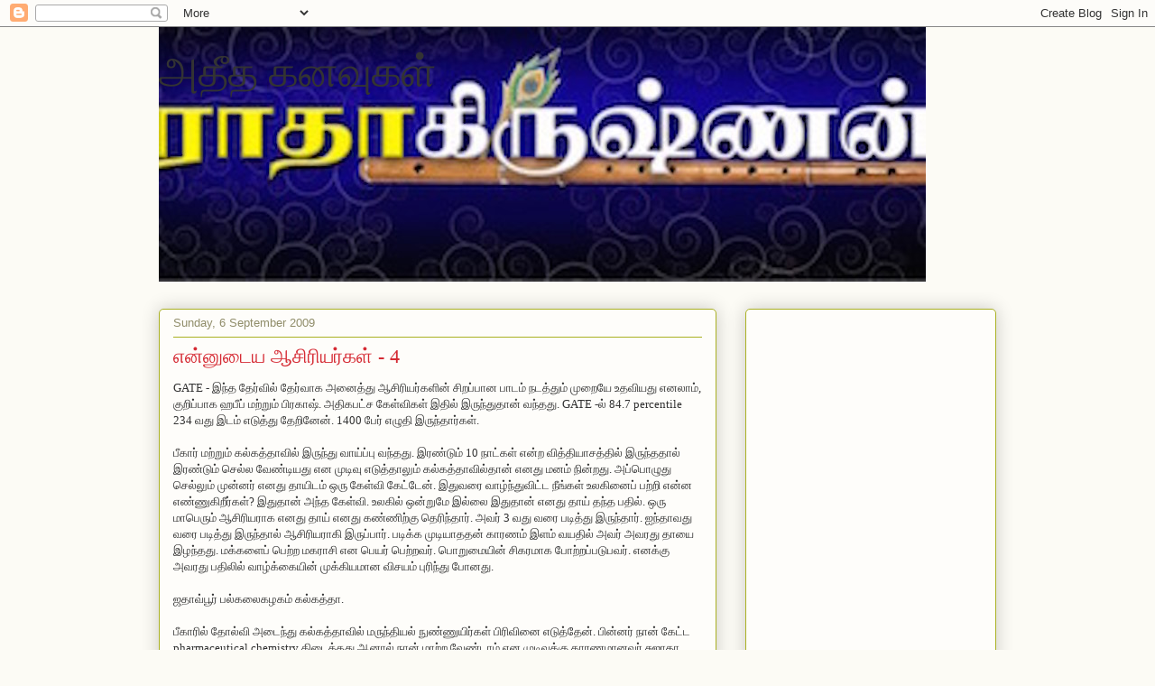

--- FILE ---
content_type: text/html; charset=UTF-8
request_url: http://www.greatestdreams.com/2009/09/4.html
body_size: 21242
content:
<!DOCTYPE html>
<html class='v2' dir='ltr' lang='en-GB'>
<head>
<link href='https://www.blogger.com/static/v1/widgets/335934321-css_bundle_v2.css' rel='stylesheet' type='text/css'/>
<meta content='width=1100' name='viewport'/>
<meta content='text/html; charset=UTF-8' http-equiv='Content-Type'/>
<meta content='blogger' name='generator'/>
<link href='http://www.greatestdreams.com/favicon.ico' rel='icon' type='image/x-icon'/>
<link href='http://www.greatestdreams.com/2009/09/4.html' rel='canonical'/>
<link rel="alternate" type="application/atom+xml" title="அத&#3008;த கனவ&#3009;கள&#3021; - Atom" href="http://www.greatestdreams.com/feeds/posts/default" />
<link rel="alternate" type="application/rss+xml" title="அத&#3008;த கனவ&#3009;கள&#3021; - RSS" href="http://www.greatestdreams.com/feeds/posts/default?alt=rss" />
<link rel="service.post" type="application/atom+xml" title="அத&#3008;த கனவ&#3009;கள&#3021; - Atom" href="https://www.blogger.com/feeds/62382671332754144/posts/default" />

<link rel="alternate" type="application/atom+xml" title="அத&#3008;த கனவ&#3009;கள&#3021; - Atom" href="http://www.greatestdreams.com/feeds/7564875479021249819/comments/default" />
<!--Can't find substitution for tag [blog.ieCssRetrofitLinks]-->
<meta content='http://www.greatestdreams.com/2009/09/4.html' property='og:url'/>
<meta content='என்னுடைய ஆசிரியர்கள் - 4' property='og:title'/>
<meta content='A blog about thoughts on various elements of life in Tamil language.' property='og:description'/>
<title>அத&#3008;த கனவ&#3009;கள&#3021;: என&#3021;ன&#3009;ட&#3016;ய ஆச&#3007;ர&#3007;யர&#3021;கள&#3021; - 4</title>
<style id='page-skin-1' type='text/css'><!--
/*
-----------------------------------------------
Blogger Template Style
Name:     Awesome Inc.
Designer: Tina Chen
URL:      tinachen.org
----------------------------------------------- */
/* Content
----------------------------------------------- */
body {
font: normal normal 13px Arial, Tahoma, Helvetica, FreeSans, sans-serif;
color: #333333;
background: #fcfbf5 none repeat scroll top left;
}
html body .content-outer {
min-width: 0;
max-width: 100%;
width: 100%;
}
a:link {
text-decoration: none;
color: #d52a33;
}
a:visited {
text-decoration: none;
color: #7d181e;
}
a:hover {
text-decoration: underline;
color: #d52a33;
}
.body-fauxcolumn-outer .cap-top {
position: absolute;
z-index: 1;
height: 276px;
width: 100%;
background: transparent none repeat-x scroll top left;
_background-image: none;
}
/* Columns
----------------------------------------------- */
.content-inner {
padding: 0;
}
.header-inner .section {
margin: 0 16px;
}
.tabs-inner .section {
margin: 0 16px;
}
.main-inner {
padding-top: 30px;
}
.main-inner .column-center-inner,
.main-inner .column-left-inner,
.main-inner .column-right-inner {
padding: 0 5px;
}
*+html body .main-inner .column-center-inner {
margin-top: -30px;
}
#layout .main-inner .column-center-inner {
margin-top: 0;
}
/* Header
----------------------------------------------- */
.header-outer {
margin: 0 0 0 0;
background: transparent none repeat scroll 0 0;
}
.Header h1 {
font: normal normal 48px Georgia, Utopia, 'Palatino Linotype', Palatino, serif;
color: #333333;
text-shadow: 0 0 -1px #000000;
}
.Header h1 a {
color: #333333;
}
.Header .description {
font: normal normal 20px Georgia, Utopia, 'Palatino Linotype', Palatino, serif;
color: #908d6a;
}
.header-inner .Header .titlewrapper,
.header-inner .Header .descriptionwrapper {
padding-left: 0;
padding-right: 0;
margin-bottom: 0;
}
.header-inner .Header .titlewrapper {
padding-top: 22px;
}
/* Tabs
----------------------------------------------- */
.tabs-outer {
overflow: hidden;
position: relative;
background: #b3ca88 url(https://resources.blogblog.com/blogblog/data/1kt/awesomeinc/tabs_gradient_light.png) repeat scroll 0 0;
}
#layout .tabs-outer {
overflow: visible;
}
.tabs-cap-top, .tabs-cap-bottom {
position: absolute;
width: 100%;
border-top: 1px solid #908d6a;
}
.tabs-cap-bottom {
bottom: 0;
}
.tabs-inner .widget li a {
display: inline-block;
margin: 0;
padding: .6em 1.5em;
font: normal normal 13px Arial, Tahoma, Helvetica, FreeSans, sans-serif;
color: #333333;
border-top: 1px solid #908d6a;
border-bottom: 1px solid #908d6a;
border-left: 1px solid #908d6a;
height: 16px;
line-height: 16px;
}
.tabs-inner .widget li:last-child a {
border-right: 1px solid #908d6a;
}
.tabs-inner .widget li.selected a, .tabs-inner .widget li a:hover {
background: #63704b url(https://resources.blogblog.com/blogblog/data/1kt/awesomeinc/tabs_gradient_light.png) repeat-x scroll 0 -100px;
color: #ffffff;
}
/* Headings
----------------------------------------------- */
h2 {
font: normal bold 14px Arial, Tahoma, Helvetica, FreeSans, sans-serif;
color: #333333;
}
/* Widgets
----------------------------------------------- */
.main-inner .section {
margin: 0 27px;
padding: 0;
}
.main-inner .column-left-outer,
.main-inner .column-right-outer {
margin-top: 0;
}
#layout .main-inner .column-left-outer,
#layout .main-inner .column-right-outer {
margin-top: 0;
}
.main-inner .column-left-inner,
.main-inner .column-right-inner {
background: transparent none repeat 0 0;
-moz-box-shadow: 0 0 0 rgba(0, 0, 0, .2);
-webkit-box-shadow: 0 0 0 rgba(0, 0, 0, .2);
-goog-ms-box-shadow: 0 0 0 rgba(0, 0, 0, .2);
box-shadow: 0 0 0 rgba(0, 0, 0, .2);
-moz-border-radius: 5px;
-webkit-border-radius: 5px;
-goog-ms-border-radius: 5px;
border-radius: 5px;
}
#layout .main-inner .column-left-inner,
#layout .main-inner .column-right-inner {
margin-top: 0;
}
.sidebar .widget {
font: normal normal 14px Arial, Tahoma, Helvetica, FreeSans, sans-serif;
color: #333333;
}
.sidebar .widget a:link {
color: #d52a33;
}
.sidebar .widget a:visited {
color: #7d181e;
}
.sidebar .widget a:hover {
color: #d52a33;
}
.sidebar .widget h2 {
text-shadow: 0 0 -1px #000000;
}
.main-inner .widget {
background-color: #fefdfa;
border: 1px solid #aab123;
padding: 0 15px 15px;
margin: 20px -16px;
-moz-box-shadow: 0 0 20px rgba(0, 0, 0, .2);
-webkit-box-shadow: 0 0 20px rgba(0, 0, 0, .2);
-goog-ms-box-shadow: 0 0 20px rgba(0, 0, 0, .2);
box-shadow: 0 0 20px rgba(0, 0, 0, .2);
-moz-border-radius: 5px;
-webkit-border-radius: 5px;
-goog-ms-border-radius: 5px;
border-radius: 5px;
}
.main-inner .widget h2 {
margin: 0 -0;
padding: .6em 0 .5em;
border-bottom: 1px solid transparent;
}
.footer-inner .widget h2 {
padding: 0 0 .4em;
border-bottom: 1px solid transparent;
}
.main-inner .widget h2 + div, .footer-inner .widget h2 + div {
border-top: 1px solid #aab123;
padding-top: 8px;
}
.main-inner .widget .widget-content {
margin: 0 -0;
padding: 7px 0 0;
}
.main-inner .widget ul, .main-inner .widget #ArchiveList ul.flat {
margin: -8px -15px 0;
padding: 0;
list-style: none;
}
.main-inner .widget #ArchiveList {
margin: -8px 0 0;
}
.main-inner .widget ul li, .main-inner .widget #ArchiveList ul.flat li {
padding: .5em 15px;
text-indent: 0;
color: #666666;
border-top: 0 solid #aab123;
border-bottom: 1px solid transparent;
}
.main-inner .widget #ArchiveList ul li {
padding-top: .25em;
padding-bottom: .25em;
}
.main-inner .widget ul li:first-child, .main-inner .widget #ArchiveList ul.flat li:first-child {
border-top: none;
}
.main-inner .widget ul li:last-child, .main-inner .widget #ArchiveList ul.flat li:last-child {
border-bottom: none;
}
.post-body {
position: relative;
}
.main-inner .widget .post-body ul {
padding: 0 2.5em;
margin: .5em 0;
list-style: disc;
}
.main-inner .widget .post-body ul li {
padding: 0.25em 0;
margin-bottom: .25em;
color: #333333;
border: none;
}
.footer-inner .widget ul {
padding: 0;
list-style: none;
}
.widget .zippy {
color: #666666;
}
/* Posts
----------------------------------------------- */
body .main-inner .Blog {
padding: 0;
margin-bottom: 1em;
background-color: transparent;
border: none;
-moz-box-shadow: 0 0 0 rgba(0, 0, 0, 0);
-webkit-box-shadow: 0 0 0 rgba(0, 0, 0, 0);
-goog-ms-box-shadow: 0 0 0 rgba(0, 0, 0, 0);
box-shadow: 0 0 0 rgba(0, 0, 0, 0);
}
.main-inner .section:last-child .Blog:last-child {
padding: 0;
margin-bottom: 1em;
}
.main-inner .widget h2.date-header {
margin: 0 -15px 1px;
padding: 0 0 0 0;
font: normal normal 13px Arial, Tahoma, Helvetica, FreeSans, sans-serif;
color: #908d6a;
background: transparent none no-repeat scroll top left;
border-top: 0 solid #aab123;
border-bottom: 1px solid transparent;
-moz-border-radius-topleft: 0;
-moz-border-radius-topright: 0;
-webkit-border-top-left-radius: 0;
-webkit-border-top-right-radius: 0;
border-top-left-radius: 0;
border-top-right-radius: 0;
position: static;
bottom: 100%;
right: 15px;
text-shadow: 0 0 -1px #000000;
}
.main-inner .widget h2.date-header span {
font: normal normal 13px Arial, Tahoma, Helvetica, FreeSans, sans-serif;
display: block;
padding: .5em 15px;
border-left: 0 solid #aab123;
border-right: 0 solid #aab123;
}
.date-outer {
position: relative;
margin: 30px 0 20px;
padding: 0 15px;
background-color: #fefdfa;
border: 1px solid #aab123;
-moz-box-shadow: 0 0 20px rgba(0, 0, 0, .2);
-webkit-box-shadow: 0 0 20px rgba(0, 0, 0, .2);
-goog-ms-box-shadow: 0 0 20px rgba(0, 0, 0, .2);
box-shadow: 0 0 20px rgba(0, 0, 0, .2);
-moz-border-radius: 5px;
-webkit-border-radius: 5px;
-goog-ms-border-radius: 5px;
border-radius: 5px;
}
.date-outer:first-child {
margin-top: 0;
}
.date-outer:last-child {
margin-bottom: 20px;
-moz-border-radius-bottomleft: 5px;
-moz-border-radius-bottomright: 5px;
-webkit-border-bottom-left-radius: 5px;
-webkit-border-bottom-right-radius: 5px;
-goog-ms-border-bottom-left-radius: 5px;
-goog-ms-border-bottom-right-radius: 5px;
border-bottom-left-radius: 5px;
border-bottom-right-radius: 5px;
}
.date-posts {
margin: 0 -0;
padding: 0 0;
clear: both;
}
.post-outer, .inline-ad {
border-top: 1px solid #aab123;
margin: 0 -0;
padding: 15px 0;
}
.post-outer {
padding-bottom: 10px;
}
.post-outer:first-child {
padding-top: 0;
border-top: none;
}
.post-outer:last-child, .inline-ad:last-child {
border-bottom: none;
}
.post-body {
position: relative;
}
.post-body img {
padding: 8px;
background: #ffffff;
border: 1px solid #cccccc;
-moz-box-shadow: 0 0 20px rgba(0, 0, 0, .2);
-webkit-box-shadow: 0 0 20px rgba(0, 0, 0, .2);
box-shadow: 0 0 20px rgba(0, 0, 0, .2);
-moz-border-radius: 5px;
-webkit-border-radius: 5px;
border-radius: 5px;
}
h3.post-title, h4 {
font: normal normal 22px Georgia, Utopia, 'Palatino Linotype', Palatino, serif;
color: #d52a33;
}
h3.post-title a {
font: normal normal 22px Georgia, Utopia, 'Palatino Linotype', Palatino, serif;
color: #d52a33;
}
h3.post-title a:hover {
color: #d52a33;
text-decoration: underline;
}
.post-header {
margin: 0 0 1em;
}
.post-body {
line-height: 1.4;
}
.post-outer h2 {
color: #333333;
}
.post-footer {
margin: 1.5em 0 0;
}
#blog-pager {
padding: 15px;
font-size: 120%;
background-color: #fefdfa;
border: 1px solid #aab123;
-moz-box-shadow: 0 0 20px rgba(0, 0, 0, .2);
-webkit-box-shadow: 0 0 20px rgba(0, 0, 0, .2);
-goog-ms-box-shadow: 0 0 20px rgba(0, 0, 0, .2);
box-shadow: 0 0 20px rgba(0, 0, 0, .2);
-moz-border-radius: 5px;
-webkit-border-radius: 5px;
-goog-ms-border-radius: 5px;
border-radius: 5px;
-moz-border-radius-topleft: 5px;
-moz-border-radius-topright: 5px;
-webkit-border-top-left-radius: 5px;
-webkit-border-top-right-radius: 5px;
-goog-ms-border-top-left-radius: 5px;
-goog-ms-border-top-right-radius: 5px;
border-top-left-radius: 5px;
border-top-right-radius-topright: 5px;
margin-top: 1em;
}
.blog-feeds, .post-feeds {
margin: 1em 0;
text-align: center;
color: #333333;
}
.blog-feeds a, .post-feeds a {
color: #d52a33;
}
.blog-feeds a:visited, .post-feeds a:visited {
color: #7d181e;
}
.blog-feeds a:hover, .post-feeds a:hover {
color: #d52a33;
}
.post-outer .comments {
margin-top: 2em;
}
/* Comments
----------------------------------------------- */
.comments .comments-content .icon.blog-author {
background-repeat: no-repeat;
background-image: url([data-uri]);
}
.comments .comments-content .loadmore a {
border-top: 1px solid #908d6a;
border-bottom: 1px solid #908d6a;
}
.comments .continue {
border-top: 2px solid #908d6a;
}
/* Footer
----------------------------------------------- */
.footer-outer {
margin: -20px 0 -1px;
padding: 20px 0 0;
color: #333333;
overflow: hidden;
}
.footer-fauxborder-left {
border-top: 1px solid #aab123;
background: #fefdfa none repeat scroll 0 0;
-moz-box-shadow: 0 0 20px rgba(0, 0, 0, .2);
-webkit-box-shadow: 0 0 20px rgba(0, 0, 0, .2);
-goog-ms-box-shadow: 0 0 20px rgba(0, 0, 0, .2);
box-shadow: 0 0 20px rgba(0, 0, 0, .2);
margin: 0 -20px;
}
/* Mobile
----------------------------------------------- */
body.mobile {
background-size: auto;
}
.mobile .body-fauxcolumn-outer {
background: transparent none repeat scroll top left;
}
*+html body.mobile .main-inner .column-center-inner {
margin-top: 0;
}
.mobile .main-inner .widget {
padding: 0 0 15px;
}
.mobile .main-inner .widget h2 + div,
.mobile .footer-inner .widget h2 + div {
border-top: none;
padding-top: 0;
}
.mobile .footer-inner .widget h2 {
padding: 0.5em 0;
border-bottom: none;
}
.mobile .main-inner .widget .widget-content {
margin: 0;
padding: 7px 0 0;
}
.mobile .main-inner .widget ul,
.mobile .main-inner .widget #ArchiveList ul.flat {
margin: 0 -15px 0;
}
.mobile .main-inner .widget h2.date-header {
right: 0;
}
.mobile .date-header span {
padding: 0.4em 0;
}
.mobile .date-outer:first-child {
margin-bottom: 0;
border: 1px solid #aab123;
-moz-border-radius-topleft: 5px;
-moz-border-radius-topright: 5px;
-webkit-border-top-left-radius: 5px;
-webkit-border-top-right-radius: 5px;
-goog-ms-border-top-left-radius: 5px;
-goog-ms-border-top-right-radius: 5px;
border-top-left-radius: 5px;
border-top-right-radius: 5px;
}
.mobile .date-outer {
border-color: #aab123;
border-width: 0 1px 1px;
}
.mobile .date-outer:last-child {
margin-bottom: 0;
}
.mobile .main-inner {
padding: 0;
}
.mobile .header-inner .section {
margin: 0;
}
.mobile .post-outer, .mobile .inline-ad {
padding: 5px 0;
}
.mobile .tabs-inner .section {
margin: 0 10px;
}
.mobile .main-inner .widget h2 {
margin: 0;
padding: 0;
}
.mobile .main-inner .widget h2.date-header span {
padding: 0;
}
.mobile .main-inner .widget .widget-content {
margin: 0;
padding: 7px 0 0;
}
.mobile #blog-pager {
border: 1px solid transparent;
background: #fefdfa none repeat scroll 0 0;
}
.mobile .main-inner .column-left-inner,
.mobile .main-inner .column-right-inner {
background: transparent none repeat 0 0;
-moz-box-shadow: none;
-webkit-box-shadow: none;
-goog-ms-box-shadow: none;
box-shadow: none;
}
.mobile .date-posts {
margin: 0;
padding: 0;
}
.mobile .footer-fauxborder-left {
margin: 0;
border-top: inherit;
}
.mobile .main-inner .section:last-child .Blog:last-child {
margin-bottom: 0;
}
.mobile-index-contents {
color: #333333;
}
.mobile .mobile-link-button {
background: #d52a33 url(https://resources.blogblog.com/blogblog/data/1kt/awesomeinc/tabs_gradient_light.png) repeat scroll 0 0;
}
.mobile-link-button a:link, .mobile-link-button a:visited {
color: #ffffff;
}
.mobile .tabs-inner .PageList .widget-content {
background: transparent;
border-top: 1px solid;
border-color: #908d6a;
color: #333333;
}
.mobile .tabs-inner .PageList .widget-content .pagelist-arrow {
border-left: 1px solid #908d6a;
}

--></style>
<style id='template-skin-1' type='text/css'><!--
body {
min-width: 960px;
}
.content-outer, .content-fauxcolumn-outer, .region-inner {
min-width: 960px;
max-width: 960px;
_width: 960px;
}
.main-inner .columns {
padding-left: 0;
padding-right: 310px;
}
.main-inner .fauxcolumn-center-outer {
left: 0;
right: 310px;
/* IE6 does not respect left and right together */
_width: expression(this.parentNode.offsetWidth -
parseInt("0") -
parseInt("310px") + 'px');
}
.main-inner .fauxcolumn-left-outer {
width: 0;
}
.main-inner .fauxcolumn-right-outer {
width: 310px;
}
.main-inner .column-left-outer {
width: 0;
right: 100%;
margin-left: -0;
}
.main-inner .column-right-outer {
width: 310px;
margin-right: -310px;
}
#layout {
min-width: 0;
}
#layout .content-outer {
min-width: 0;
width: 800px;
}
#layout .region-inner {
min-width: 0;
width: auto;
}
body#layout div.add_widget {
padding: 8px;
}
body#layout div.add_widget a {
margin-left: 32px;
}
--></style>
<script type='text/javascript'>
        (function(i,s,o,g,r,a,m){i['GoogleAnalyticsObject']=r;i[r]=i[r]||function(){
        (i[r].q=i[r].q||[]).push(arguments)},i[r].l=1*new Date();a=s.createElement(o),
        m=s.getElementsByTagName(o)[0];a.async=1;a.src=g;m.parentNode.insertBefore(a,m)
        })(window,document,'script','https://www.google-analytics.com/analytics.js','ga');
        ga('create', 'UA-13139417-1', 'auto', 'blogger');
        ga('blogger.send', 'pageview');
      </script>
<link href='https://www.blogger.com/dyn-css/authorization.css?targetBlogID=62382671332754144&amp;zx=aa6dc1a7-672c-4ad8-9e78-73c3e50d0ebd' media='none' onload='if(media!=&#39;all&#39;)media=&#39;all&#39;' rel='stylesheet'/><noscript><link href='https://www.blogger.com/dyn-css/authorization.css?targetBlogID=62382671332754144&amp;zx=aa6dc1a7-672c-4ad8-9e78-73c3e50d0ebd' rel='stylesheet'/></noscript>
<meta name='google-adsense-platform-account' content='ca-host-pub-1556223355139109'/>
<meta name='google-adsense-platform-domain' content='blogspot.com'/>

<!-- data-ad-client=ca-pub-6961576939632477 -->

</head>
<body class='loading variant-renewable'>
<div class='navbar section' id='navbar' name='Navbar'><div class='widget Navbar' data-version='1' id='Navbar1'><script type="text/javascript">
    function setAttributeOnload(object, attribute, val) {
      if(window.addEventListener) {
        window.addEventListener('load',
          function(){ object[attribute] = val; }, false);
      } else {
        window.attachEvent('onload', function(){ object[attribute] = val; });
      }
    }
  </script>
<div id="navbar-iframe-container"></div>
<script type="text/javascript" src="https://apis.google.com/js/platform.js"></script>
<script type="text/javascript">
      gapi.load("gapi.iframes:gapi.iframes.style.bubble", function() {
        if (gapi.iframes && gapi.iframes.getContext) {
          gapi.iframes.getContext().openChild({
              url: 'https://www.blogger.com/navbar/62382671332754144?po\x3d7564875479021249819\x26origin\x3dhttp://www.greatestdreams.com',
              where: document.getElementById("navbar-iframe-container"),
              id: "navbar-iframe"
          });
        }
      });
    </script><script type="text/javascript">
(function() {
var script = document.createElement('script');
script.type = 'text/javascript';
script.src = '//pagead2.googlesyndication.com/pagead/js/google_top_exp.js';
var head = document.getElementsByTagName('head')[0];
if (head) {
head.appendChild(script);
}})();
</script>
</div></div>
<div class='body-fauxcolumns'>
<div class='fauxcolumn-outer body-fauxcolumn-outer'>
<div class='cap-top'>
<div class='cap-left'></div>
<div class='cap-right'></div>
</div>
<div class='fauxborder-left'>
<div class='fauxborder-right'></div>
<div class='fauxcolumn-inner'>
</div>
</div>
<div class='cap-bottom'>
<div class='cap-left'></div>
<div class='cap-right'></div>
</div>
</div>
</div>
<div class='content'>
<div class='content-fauxcolumns'>
<div class='fauxcolumn-outer content-fauxcolumn-outer'>
<div class='cap-top'>
<div class='cap-left'></div>
<div class='cap-right'></div>
</div>
<div class='fauxborder-left'>
<div class='fauxborder-right'></div>
<div class='fauxcolumn-inner'>
</div>
</div>
<div class='cap-bottom'>
<div class='cap-left'></div>
<div class='cap-right'></div>
</div>
</div>
</div>
<div class='content-outer'>
<div class='content-cap-top cap-top'>
<div class='cap-left'></div>
<div class='cap-right'></div>
</div>
<div class='fauxborder-left content-fauxborder-left'>
<div class='fauxborder-right content-fauxborder-right'></div>
<div class='content-inner'>
<header>
<div class='header-outer'>
<div class='header-cap-top cap-top'>
<div class='cap-left'></div>
<div class='cap-right'></div>
</div>
<div class='fauxborder-left header-fauxborder-left'>
<div class='fauxborder-right header-fauxborder-right'></div>
<div class='region-inner header-inner'>
<div class='header section' id='header' name='Header'><div class='widget Header' data-version='1' id='Header1'>
<div id='header-inner' style='background-image: url("https://blogger.googleusercontent.com/img/b/R29vZ2xl/AVvXsEizXfqCjo_cwfGb9BH7qmer4ARfmz1a1qSXNmqI5KQdXpTT6Ald2Z7tFJF3YC-HSzwLV2BkKeBaEr92Dfzexn2vwjgB9rXgMOLJeQ7woWowD70_iaO3c61zOW_Q553LWIXcvtG8vNUHDQ/s1600/IMG_3411.JPG"); background-position: left; width: 850px; min-height: 282px; _height: 282px; background-repeat: no-repeat; '>
<div class='titlewrapper' style='background: transparent'>
<h1 class='title' style='background: transparent; border-width: 0px'>
<a href='http://www.greatestdreams.com/'>
அத&#3008;த கனவ&#3009;கள&#3021;
</a>
</h1>
</div>
<div class='descriptionwrapper'>
<p class='description'><span>
</span></p>
</div>
</div>
</div></div>
</div>
</div>
<div class='header-cap-bottom cap-bottom'>
<div class='cap-left'></div>
<div class='cap-right'></div>
</div>
</div>
</header>
<div class='tabs-outer'>
<div class='tabs-cap-top cap-top'>
<div class='cap-left'></div>
<div class='cap-right'></div>
</div>
<div class='fauxborder-left tabs-fauxborder-left'>
<div class='fauxborder-right tabs-fauxborder-right'></div>
<div class='region-inner tabs-inner'>
<div class='tabs no-items section' id='crosscol' name='Cross-column'></div>
<div class='tabs no-items section' id='crosscol-overflow' name='Cross-Column 2'></div>
</div>
</div>
<div class='tabs-cap-bottom cap-bottom'>
<div class='cap-left'></div>
<div class='cap-right'></div>
</div>
</div>
<div class='main-outer'>
<div class='main-cap-top cap-top'>
<div class='cap-left'></div>
<div class='cap-right'></div>
</div>
<div class='fauxborder-left main-fauxborder-left'>
<div class='fauxborder-right main-fauxborder-right'></div>
<div class='region-inner main-inner'>
<div class='columns fauxcolumns'>
<div class='fauxcolumn-outer fauxcolumn-center-outer'>
<div class='cap-top'>
<div class='cap-left'></div>
<div class='cap-right'></div>
</div>
<div class='fauxborder-left'>
<div class='fauxborder-right'></div>
<div class='fauxcolumn-inner'>
</div>
</div>
<div class='cap-bottom'>
<div class='cap-left'></div>
<div class='cap-right'></div>
</div>
</div>
<div class='fauxcolumn-outer fauxcolumn-left-outer'>
<div class='cap-top'>
<div class='cap-left'></div>
<div class='cap-right'></div>
</div>
<div class='fauxborder-left'>
<div class='fauxborder-right'></div>
<div class='fauxcolumn-inner'>
</div>
</div>
<div class='cap-bottom'>
<div class='cap-left'></div>
<div class='cap-right'></div>
</div>
</div>
<div class='fauxcolumn-outer fauxcolumn-right-outer'>
<div class='cap-top'>
<div class='cap-left'></div>
<div class='cap-right'></div>
</div>
<div class='fauxborder-left'>
<div class='fauxborder-right'></div>
<div class='fauxcolumn-inner'>
</div>
</div>
<div class='cap-bottom'>
<div class='cap-left'></div>
<div class='cap-right'></div>
</div>
</div>
<!-- corrects IE6 width calculation -->
<div class='columns-inner'>
<div class='column-center-outer'>
<div class='column-center-inner'>
<div class='main section' id='main' name='Main'><div class='widget Blog' data-version='1' id='Blog1'>
<div class='blog-posts hfeed'>

          <div class="date-outer">
        
<h2 class='date-header'><span>Sunday, 6 September 2009</span></h2>

          <div class="date-posts">
        
<div class='post-outer'>
<div class='post hentry uncustomized-post-template' itemprop='blogPost' itemscope='itemscope' itemtype='http://schema.org/BlogPosting'>
<meta content='62382671332754144' itemprop='blogId'/>
<meta content='7564875479021249819' itemprop='postId'/>
<a name='7564875479021249819'></a>
<h3 class='post-title entry-title' itemprop='name'>
என&#3021;ன&#3009;ட&#3016;ய ஆச&#3007;ர&#3007;யர&#3021;கள&#3021; - 4
</h3>
<div class='post-header'>
<div class='post-header-line-1'></div>
</div>
<div class='post-body entry-content' id='post-body-7564875479021249819' itemprop='description articleBody'>
<span class="Apple-style-span"   style="color: rgb(51, 51, 51);   line-height: 18px; font-family:'Lucida Grande';font-size:13px;">GATE - இந&#3021;த த&#3015;ர&#3021;வ&#3007;ல&#3021; த&#3015;ர&#3021;வ&#3006;க அன&#3016;த&#3021;த&#3009; ஆச&#3007;ர&#3007;யர&#3021;கள&#3007;ன&#3021; ச&#3007;றப&#3021;ப&#3006;ன ப&#3006;டம&#3021; நடத&#3021;த&#3009;ம&#3021; ம&#3009;ற&#3016;ய&#3015; உதவ&#3007;யத&#3009; எனல&#3006;ம&#3021;, க&#3009;ற&#3007;ப&#3021;ப&#3006;க ஹப&#3008;ப&#3021; மற&#3021;ற&#3009;ம&#3021; ப&#3007;ரக&#3006;ஷ&#3021;. அத&#3007;கபட&#3021;ச க&#3015;ள&#3021;வ&#3007;கள&#3021; இத&#3007;ல&#3021; இர&#3009;ந&#3021;த&#3009;த&#3006;ன&#3021; வந&#3021;தத&#3009;. GATE -ல&#3021; 84.7 percentile 234 வத&#3009; இடம&#3021; எட&#3009;த&#3021;த&#3009; த&#3015;ற&#3007;ன&#3015;ன&#3021;. 1400 ப&#3015;ர&#3021; எழ&#3009;த&#3007; இர&#3009;ந&#3021;த&#3006;ர&#3021;கள&#3021;. </span><div><span class="Apple-style-span"   style="color: rgb(51, 51, 51);   line-height: 18px; font-family:'Lucida Grande';font-size:13px;"><br />ப&#3008;க&#3006;ர&#3021; மற&#3021;ற&#3009;ம&#3021; கல&#3021;கத&#3021;த&#3006;வ&#3007;ல&#3021; இர&#3009;ந&#3021;த&#3009; வ&#3006;ய&#3021;ப&#3021;ப&#3009; வந&#3021;தத&#3009;. இரண&#3021;ட&#3009;ம&#3021; 10 ந&#3006;ட&#3021;கள&#3021; என&#3021;ற வ&#3007;த&#3021;த&#3007;ய&#3006;சத&#3021;த&#3007;ல&#3021; இர&#3009;ந&#3021;தத&#3006;ல&#3021; இரண&#3021;ட&#3009;ம&#3021; ச&#3014;ல&#3021;ல வ&#3015;ண&#3021;ட&#3007;யத&#3009; என ம&#3009;ட&#3007;வ&#3009; எட&#3009;த&#3021;த&#3006;ல&#3009;ம&#3021; கல&#3021;கத&#3021;த&#3006;வ&#3007;ல&#3021;த&#3006;ன&#3021; எனத&#3009; மனம&#3021; ந&#3007;ன&#3021;றத&#3009;. அப&#3021;ப&#3018;ழ&#3009;த&#3009; ச&#3014;ல&#3021;ல&#3009;ம&#3021; ம&#3009;ன&#3021;னர&#3021; எனத&#3009; த&#3006;ய&#3007;டம&#3021; ஒர&#3009; க&#3015;ள&#3021;வ&#3007; க&#3015;ட&#3021;ட&#3015;ன&#3021;. இத&#3009;வர&#3016; வ&#3006;ழ&#3021;ந&#3021;த&#3009;வ&#3007;ட&#3021;ட ந&#3008;ங&#3021;கள&#3021; உலக&#3007;ன&#3016;ப&#3021; பற&#3021;ற&#3007; என&#3021;ன எண&#3021;ண&#3009;க&#3007;ற&#3008;ர&#3021;கள&#3021;? இத&#3009;த&#3006;ன&#3021; அந&#3021;த க&#3015;ள&#3021;வ&#3007;. உலக&#3007;ல&#3021; ஒன&#3021;ற&#3009;ம&#3015; இல&#3021;ல&#3016; இத&#3009;த&#3006;ன&#3021; எனத&#3009; த&#3006;ய&#3021; தந&#3021;த பத&#3007;ல&#3021;. ஒர&#3009; ம&#3006;ப&#3014;ர&#3009;ம&#3021; ஆச&#3007;ர&#3007;யர&#3006;க எனத&#3009; த&#3006;ய&#3021; எனத&#3009; கண&#3021;ண&#3007;ற&#3021;க&#3009; த&#3014;ர&#3007;ந&#3021;த&#3006;ர&#3021;. அவர&#3021; 3 வத&#3009; வர&#3016; பட&#3007;த&#3021;த&#3009; இர&#3009;ந&#3021;த&#3006;ர&#3021;. ஐந&#3021;த&#3006;வத&#3009; வர&#3016; பட&#3007;த&#3021;த&#3009; இர&#3009;ந&#3021;த&#3006;ல&#3021; ஆச&#3007;ர&#3007;யர&#3006;க&#3007; இர&#3009;ப&#3021;ப&#3006;ர&#3021;. பட&#3007;க&#3021;க ம&#3009;ட&#3007;ய&#3006;ததன&#3021; க&#3006;ரணம&#3021; இளம&#3021; வயத&#3007;ல&#3021; அவர&#3021; அவரத&#3009; த&#3006;ய&#3016; இழந&#3021;தத&#3009;. மக&#3021;கள&#3016;ப&#3021; ப&#3014;ற&#3021;ற மகர&#3006;ச&#3007; என ப&#3014;யர&#3021; ப&#3014;ற&#3021;றவர&#3021;. ப&#3018;ற&#3009;ம&#3016;ய&#3007;ன&#3021; ச&#3007;கரம&#3006;க ப&#3019;ற&#3021;றப&#3021;பட&#3009;பவர&#3021;. எனக&#3021;க&#3009; அவரத&#3009; பத&#3007;ல&#3007;ல&#3021; வ&#3006;ழ&#3021;க&#3021;க&#3016;ய&#3007;ன&#3021; ம&#3009;க&#3021;க&#3007;யம&#3006;ன வ&#3007;சயம&#3021; ப&#3009;ர&#3007;ந&#3021;த&#3009; ப&#3019;னத&#3009;.<br /><br />ஜத&#3006;வ&#3021;ப&#3010;ர&#3021; பல&#3021;கல&#3016;கழகம&#3021; கல&#3021;கத&#3021;த&#3006;.<br /><br />ப&#3008;க&#3006;ர&#3007;ல&#3021; த&#3019;ல&#3021;வ&#3007; அட&#3016;ந&#3021;த&#3009; கல&#3021;கத&#3021;த&#3006;வ&#3007;ல&#3021; மர&#3009;ந&#3021;த&#3007;யல&#3021; ந&#3009;ண&#3021;ண&#3009;ய&#3007;ர&#3021;கள&#3021; ப&#3007;ர&#3007;வ&#3007;ன&#3016; எட&#3009;த&#3021;த&#3015;ன&#3021;. ப&#3007;ன&#3021;னர&#3021; ந&#3006;ன&#3021; க&#3015;ட&#3021;ட pharmaceutical chemistry க&#3007;ட&#3016;த&#3021;தத&#3009; ஆன&#3006;ல&#3021; ந&#3006;ன&#3021; ம&#3006;ற&#3021;ற வ&#3015;ண&#3021;ட&#3006;ம&#3021; என ம&#3009;ட&#3007;வ&#3009;க&#3021;க&#3009; க&#3006;ரணம&#3006;னவர&#3021; ச&#3009;ஜ&#3006;த&#3006; க&#3019;ஷ&#3021; டஷ&#3021;ட&#3007;த&#3006;ர&#3021; என&#3021;ன&#3009;ம&#3021; ஆச&#3007;ர&#3007;ய&#3016;.<br /><br />ச&#3009;ஜ&#3006;த&#3006; : இவர&#3021;த&#3006;ன&#3021; எனத&#3009; ம&#3009;த&#3009;ந&#3007;ல&#3016; மர&#3009;ந&#3021;த&#3007;யல&#3021; பட&#3007;ப&#3021;ப&#3007;ன&#3021; supervisor. ப&#3018;த&#3009;வ&#3006;க ஆற&#3009; ம&#3006;தம&#3021; ச&#3014;ய&#3021;ய வ&#3015;ண&#3021;ட&#3007;ய ஆய&#3021;வகப&#3021;பண&#3007;ய&#3007;ன&#3016; 18 ம&#3006;தங&#3021;கள&#3021; ச&#3014;ய&#3021;ய வ&#3016;த&#3021;தவர&#3021;. கல&#3021;ல&#3010;ர&#3007; த&#3018;டங&#3021;க&#3007;ய த&#3007;னம&#3021; அன&#3021;ற&#3009; ம&#3009;தல&#3021; ம&#3009;ட&#3007;க&#3021;க&#3009;ம&#3021; வர&#3016; ஆய&#3021;வகத&#3021;த&#3007;ல&#3021; வ&#3015;ல&#3016; ப&#3006;ர&#3021;த&#3021;த&#3015;ன&#3021;. ஆர&#3006;ய&#3021;ச&#3021;ச&#3007;ய&#3007;ல&#3021; எனக&#3021;க&#3009; இர&#3009;ந&#3021;த ஈட&#3009;ப&#3006;ட&#3009; அத&#3007;கம&#3006;னதற&#3021;க&#3009; க&#3006;ரணம&#3021; இவர&#3021;த&#3006;ன&#3021;. ச&#3007;றந&#3021;த ஆர&#3006;ய&#3021;ச&#3021;ச&#3007; ச&#3014;ய&#3021;ய உதவ&#3007;யவர&#3021;. அத&#3007;க க&#3019;பம&#3021; வர&#3009;ம&#3021;. நன&#3021;ற&#3006;க ப&#3006;டம&#3021; நடத&#3021;த&#3009;வ&#3006;ர&#3021;. இத&#3015; ந&#3009;ண&#3021;ண&#3009;ய&#3007;ர&#3021; ப&#3007;ர&#3007;வ&#3007;ல&#3021; உள&#3021;ள மற&#3021;ற&#3018;ர&#3009; ஆச&#3007;ர&#3007;யர&#3021; ப&#3009;க&#3016;த&#3021;த&#3009;க&#3021; க&#3018;ண&#3021;ட&#3015; ப&#3006;டம&#3021; நடத&#3021;த&#3009;வ&#3006;ர&#3021;. ம&#3007;க ம&#3007;க வ&#3007;த&#3021;த&#3007;ய&#3006;சம&#3006;க உணர&#3021;ந&#3021;த&#3015;ன&#3021;, ஆச&#3007;ர&#3007;யர&#3021;கள&#3007;டம&#3021; ந&#3014;ர&#3009;ங&#3021;க&#3007;ய நட&#3021;ப&#3009; இங&#3021;க&#3009;த&#3006;ன&#3021; ஏற&#3021;பட&#3021;டத&#3009;.<br /><br />பய&#3019;க&#3014;ம&#3007;ஸ&#3021;ட&#3021;ர&#3007; மற&#3021;ற&#3009;ம&#3021; ப&#3006;ர&#3021;மக&#3006;லஜ&#3007; இரண&#3021;ட&#3009;ம&#3021; எனத&#3009; த&#3009;ண&#3016;ப&#3021;ப&#3006;டங&#3021;கள&#3021;. இத&#3007;ல&#3021; பய&#3019;க&#3014;ம&#3007;ஸ&#3021;ட&#3021;ர&#3007; ஆச&#3007;ர&#3007;யர&#3021; 5 ம&#3009;ற&#3016; ஆர&#3006;ய&#3021;ச&#3021;ச&#3007; பட&#3021;டம&#3021; ப&#3014;ற&#3021;றவர&#3021;. ம&#3007;க ச&#3007;றப&#3021;ப&#3006;க ப&#3006;டம&#3021; நடத&#3021;த&#3009;வ&#3006;ர&#3021;. ப&#3006;ர&#3021;மக&#3006;லஜ&#3007; ஆச&#3007;ர&#3007;யர&#3021; ம&#3007;கவ&#3009;ம&#3021; ச&#3007;றப&#3021;ப&#3006;க ப&#3006;டம&#3021; நடத&#3021;த&#3009;வ&#3006;ர&#3021;. நல&#3021;ல த&#3007;றம&#3016;ய&#3006;னவர&#3021;. ம&#3015;ல&#3009;ம&#3021; ச&#3007;ல ப&#3006;ட ஆச&#3007;ர&#3007;யர&#3021;கள&#3021; ம&#3009;த&#3009;ந&#3007;ல&#3016; த&#3006;ன&#3015; என வ&#3007;ட&#3006;மல&#3021; ச&#3007;ரத&#3021;த&#3016;ய&#3009;டன&#3021; ப&#3006;டம&#3021; நடத&#3021;த&#3009;வ&#3006;ர&#3021;கள&#3021;. ப&#3006;ட வக&#3009;ப&#3021;ப&#3007;ல&#3021; அமர&#3021;ந&#3021;த க&#3006;லங&#3021;கள&#3021; வ&#3007;ட ஆய&#3021;வகத&#3021;த&#3007;ல&#3021; ச&#3014;லவ&#3007;ட&#3021;ட க&#3006;லங&#3021;கள&#3021; இங&#3021;க&#3009; அத&#3007;கம&#3021;.<br /><br />ச&#3009;ஜ&#3006;த&#3006; அவர&#3021;கள&#3007;டம&#3021; ப&#3007; ஹ&#3014;ச&#3021; ட&#3007; பண&#3021;ண வ&#3006;ய&#3021;ப&#3021;ப&#3009; க&#3007;ட&#3016;த&#3021;த&#3009;ம&#3021; மற&#3009;த&#3021;த&#3009;வ&#3007;ட&#3021;ட&#3009; ட&#3007;ல&#3021;ல&#3007; ச&#3014;ன&#3021;ற&#3015;ன&#3021;. ட&#3007;ல&#3021;ல&#3007;ய&#3007;ல&#3021; AIMS ல&#3021; ப&#3007; ஹ&#3014;ச&#3021; ட&#3007; பண&#3021;ண வ&#3006;ய&#3021;ப&#3021;ப&#3009; தந&#3021;த&#3006;ர&#3021; ஒர&#3009; ஆச&#3007;ர&#3007;யர&#3021;. ச&#3007;ல ம&#3006;தங&#3021;கள&#3021; இர&#3009;ந&#3021;த&#3009;வ&#3007;ட&#3021;ட&#3009; ந&#3006;ன&#3015; ஆச&#3007;ர&#3007;யர&#3006;க ம&#3006;ற&#3007;ன&#3015;ன&#3021;. இலண&#3021;டன&#3021; ச&#3014;ன&#3021;ற ப&#3007;ன&#3021;னர&#3021; ஆர&#3006;ய&#3021;ச&#3021;ச&#3007; ச&#3014;ய&#3021;ய வ&#3015;ண&#3021;ட&#3009;ம&#3021; என&#3009;ம&#3021; எனத&#3009; க&#3018;ள&#3021;க&#3016;ய&#3007;ல&#3021; ப&#3007;ட&#3007;ப&#3021;ப&#3009;டன&#3021; ம&#3009;தன&#3021; ம&#3009;தல&#3007;ல&#3021; அமல&#3006; எனன&#3009;ம&#3021; ஆச&#3007;ர&#3007;ய&#3016; சந&#3021;த&#3007;க&#3021;கச&#3021; ச&#3014;ன&#3021;ற&#3015;ன&#3021;.</span></div><div><span class="Apple-style-span"    style="font-family:'Lucida Grande';font-size:100%;color:#333333;"><span class="Apple-style-span"  style=" line-height: 18px;font-size:13px;"><br /></span></span></div><div><span class="Apple-style-span"   style="color: rgb(51, 51, 51);   line-height: 18px; font-family:'Lucida Grande';font-size:13px;">அவர&#3021;த&#3006;ன&#3021; ம&#3006;ணவர&#3021;கள&#3021; நலன&#3021; ப&#3015;ண&#3009;பவர&#3006;க அந&#3021;த தர&#3009;ணத&#3021;த&#3007;ல&#3021; இர&#3009;ந&#3021;த&#3006;ர&#3021;. அவர&#3007;டம&#3021; இர&#3009;ந&#3021;த ப&#3009;ர&#3018;ஜ&#3014;க&#3021;ட&#3021;ஸ&#3021;கள&#3016; க&#3006;ட&#3021;ட&#3007;ன&#3006;ர&#3021;. இத&#3007;ல&#3021; உனக&#3021;க&#3009; வ&#3007;ர&#3009;ப&#3021;பம&#3006;ன ஒன&#3021;ற&#3016; த&#3015;ர&#3021;ந&#3021;த&#3014;ட&#3009;த&#3021;த&#3009;க&#3021; க&#3018;ள&#3021; என&#3021;ற&#3006;ர&#3021;. ஒர&#3009; ந&#3007;ம&#3007;டம&#3021; ய&#3019;ச&#3007;த&#3021;த&#3015;ன&#3021;. அப&#3021;பட&#3007; ஒர&#3009; ந&#3007;ம&#3007;ட ச&#3007;ந&#3021;தன&#3016;ய&#3007;ல&#3021; வந&#3021;த&#3009; வ&#3007;ழ&#3009;ந&#3021;தத&#3009;த&#3006;ன&#3021; அந&#3021;த ப&#3009;ர&#3018;ஜ&#3014;க&#3021;ட&#3021;. எந&#3021;த நம&#3021;ப&#3007;க&#3021;க&#3016;ய&#3007;ல&#3021; த&#3015;ர&#3021;ந&#3021;த&#3014;ட&#3009;த&#3021;த&#3015;ன&#3021; எந&#3021;த நம&#3021;ப&#3007;க&#3021;க&#3016;ய&#3007;ல&#3021; அவர&#3021; என&#3021;ன&#3007;டம&#3021; க&#3018;ட&#3009;த&#3021;த&#3006;ர&#3021; என&#3021;பத&#3009; த&#3014;ர&#3007;ய&#3006;த&#3009;. பத&#3007;ன&#3016;ந&#3021;த&#3009; ந&#3006;ட&#3021;கள&#3021; இர&#3009;ந&#3021;த பட&#3021;சத&#3021;த&#3007;ல&#3021; வ&#3014;ள&#3007;ந&#3006;ட&#3021;ட&#3009; ம&#3006;ணவர&#3021;கள&#3009;க&#3021;க&#3006;ன பண ந&#3007;த&#3007;க&#3021;க&#3009; வ&#3007;ண&#3021;ணப&#3021;பம&#3021; பண&#3021;ண வ&#3016;த&#3021;த&#3009; வ&#3014;ற&#3021;ற&#3007; ப&#3014;ற வ&#3016;த&#3021;த&#3009; எனத&#3009; ஆர&#3006;ய&#3021;ச&#3021;ச&#3007;க&#3021;க&#3009; வ&#3007;த&#3021;த&#3007;ட&#3021;டவர&#3021;. இவர&#3021; ஒர&#3009; perfectionist. இவர&#3021; தந&#3021;த ஊக&#3021;கம&#3021; வ&#3006;ர&#3021;த&#3021;த&#3016;ய&#3007;ல&#3021; ச&#3018;ல&#3021;ல&#3007; வ&#3016;க&#3021;க இயல&#3006;த&#3009;. எனத&#3009; ம&#3015;ல&#3021; க&#3018;ண&#3021;ட நம&#3021;ப&#3007;க&#3021;க&#3016;ய&#3007;ல&#3021; எனக&#3021;க&#3009; இவர&#3021; மற&#3021;ற&#3018;ர&#3009; ஆச&#3007;ர&#3007;யர&#3016; த&#3009;ண&#3016; ம&#3015;ல&#3006;ள&#3006;ர&#3006;க வ&#3016;த&#3021;த&#3009;க&#3021; க&#3018;ள&#3021;ள வ&#3015;ண&#3021;ட&#3007; அற&#3007;ம&#3009;கப&#3021;பட&#3009;த&#3021;த&#3007;ன&#3006;ர&#3021;. ந&#3006;ன&#3021; எட&#3009;த&#3021;த&#3009;க&#3021; க&#3018;ண&#3021;ட ப&#3009;ர&#3018;ஜக&#3021;ட&#3021;, ஒர&#3009; வர&#3009;டத&#3021;த&#3007;ல&#3021; க&#3007;ட&#3016;த&#3021;த ஆய&#3021;வ&#3009; வ&#3014;ற&#3021;ற&#3007;ய&#3007;ன&#3021; க&#3006;ரணம&#3006;க ஒர&#3009; ந&#3007;ற&#3009;வனம&#3021; ம&#3018;த&#3021;தம&#3006;க ந&#3007;த&#3007; உதவ&#3007; ச&#3014;ய&#3021;தத&#3009;. ஆர&#3006;ய&#3021;ச&#3021;ச&#3007; என&#3021;ற&#3006;ல&#3021; இவர&#3016;ப&#3021; ப&#3019;ல&#3021; ச&#3014;ய&#3021;ய வ&#3015;ண&#3021;ட&#3009;ம&#3021; என எனக&#3021;க&#3009; வழ&#3007; க&#3006;ட&#3021;ட&#3007;யவர&#3021; இந&#3021;த ஆச&#3007;ர&#3007;ய&#3016;. இர&#3009; வ&#3006;ரத&#3021;த&#3007;ற&#3021;க&#3009; ஒர&#3009; ம&#3009;ற&#3016; என அன&#3016;த&#3021;த&#3009; ஆய&#3021;வக ம&#3009;ட&#3007;வ&#3009;கள&#3016; ம&#3009;கம&#3021; க&#3019;ண&#3006;மல&#3021; சர&#3007; ப&#3006;ர&#3021;ப&#3021;ப&#3006;ர&#3021;. இரண&#3021;டர&#3016; வர&#3009;ட க&#3006;லங&#3021;கள&#3015; ந&#3006;ன&#3021; ம&#3009;ட&#3007;த&#3021;த&#3009; இர&#3009;ந&#3021;த வ&#3015;ல&#3016;ய&#3007;ல&#3021; அத&#3015; ஆய&#3021;வகத&#3021;த&#3007;ல&#3021; அந&#3021;த ந&#3007;ற&#3009;வனம&#3021; என&#3021;ன&#3016; பண&#3007;ய&#3006;ள&#3006;ன&#3006;க ஏற&#3021;ற&#3009;க&#3021; க&#3018;ண&#3021;டத&#3009;, ந&#3015;ர&#3021;ம&#3009;கத&#3021; த&#3015;ர&#3021;வ&#3007;ல&#3021; வ&#3014;ற&#3021;ற&#3007; ப&#3014;ற&#3021;றத&#3009; இன&#3021;னம&#3009;ம&#3021; மறக&#3021;க ம&#3009;ட&#3007;ய&#3006;த ந&#3007;ன&#3016;வ&#3009;. </span></div><div><span class="Apple-style-span"    style="font-family:'Lucida Grande';font-size:100%;color:#333333;"><span class="Apple-style-span"  style=" line-height: 18px;font-size:13px;"><span class="Apple-style-span"   style="  line-height: 14px; font-family:Verdana;font-size:10px;"><div class="content" style="margin-top: 0px; margin-right: 0px; margin-bottom: 0px; margin-left: 0px; padding-top: 0px; padding-right: 0px; padding-bottom: 0px; padding-left: 0px; min-height: 3em; overflow-x: hidden; overflow-y: hidden; line-height: 1.4em; font-family: 'Lucida Grande', 'Trebuchet MS', Verdana, Helvetica, Arial, sans-serif; font-size: 1.3em; color: rgb(51, 51, 51); "><br />இவர&#3021; ந&#3006;ன&#3021; த&#3008;ஸ&#3007;ஸ&#3021; ம&#3009;ட&#3007;க&#3021;க&#3009;ம&#3021; ம&#3009;ன&#3021;னர&#3021; அம&#3014;ர&#3007;க&#3021;க&#3006;வ&#3007;ற&#3021;க&#3009; ம&#3006;ற&#3021;றம&#3021; ஆக&#3007;ச&#3021; ச&#3014;ன&#3021;ற&#3006;ர&#3021; இர&#3009;ப&#3021;ப&#3007;ன&#3009;ம&#3021; ந&#3006;ன&#3021; வ&#3014;ற&#3021;ற&#3007;கரம&#3006;க ம&#3009;ட&#3007;க&#3021;க எல&#3021;ல&#3006; உதவ&#3007;கள&#3009;ம&#3021; ச&#3014;ய&#3021;த&#3006;ர&#3021;, இன&#3007;ய&#3009;ம&#3021; உதவ&#3007;கள&#3021; ச&#3014;ய&#3021;த&#3009; க&#3018;ண&#3021;ட&#3009; இர&#3009;க&#3021;க&#3007;ற&#3006;ர&#3021;. எனக&#3021;க&#3009; பக&#3021;கபலம&#3006;க தற&#3021;ப&#3019;த&#3009; இர&#3009;ந&#3021;த&#3009;வர&#3009;ம&#3021; ம&#3010;ன&#3021;ற&#3009; ஆச&#3007;ர&#3007;யர&#3021;கள&#3021; பற&#3021;ற&#3007; ஒர&#3015; வ&#3006;ர&#3021;த&#3021;த&#3016; ச&#3006;தன&#3016;ய&#3006;ளர&#3021;கள&#3021;. எனத&#3009; ம&#3006;ணவர&#3021;கள&#3021; என&#3021;ன&#3016; எப&#3021;பட&#3007; ஆச&#3007;ர&#3007;யர&#3006;க ப&#3006;ர&#3021;த&#3021;த&#3006;ர&#3021;கள&#3021; என&#3021;பதற&#3021;க&#3006;க அந&#3021;த ஒர&#3009; வர&#3009;டம&#3021; ஆச&#3007;ர&#3007;யர&#3021; பண&#3007; ம&#3009;ட&#3007;த&#3021;த&#3009; ந&#3006;ன&#3021; லண&#3021;டன&#3021; வந&#3021;தப&#3019;த&#3009; ம&#3010;ன&#3021;ற&#3009; பர&#3007;ச&#3009; தந&#3021;த&#3006;ர&#3021;கள&#3021;. அதன&#3016; ப&#3007;ன&#3021;னர&#3021; க&#3009;ற&#3007;ப&#3021;ப&#3007;ட&#3009;க&#3007;ற&#3015;ன&#3021;.<br /><br />இப&#3021;பட&#3007; கல&#3021;ல&#3010;ர&#3007;ய&#3007;ல&#3009;ம&#3021; பள&#3021;ள&#3007;ய&#3007;ல&#3009;ம&#3021; ஆச&#3007;ர&#3007;யர&#3021;கள&#3006;க இர&#3009;ந&#3021;த இவர&#3021;கள&#3021; என&#3021;ன&#3016; எத&#3021;தன&#3016;ய&#3019; ம&#3014;ர&#3009;க&#3015;ற&#3021;ற&#3007; இர&#3009;க&#3021;க&#3007;ற&#3006;ர&#3021;கள&#3021;, இத&#3009; தவ&#3007;ர வ&#3014;ள&#3007; உலக வ&#3006;ழ&#3021;க&#3021;க&#3016;ய&#3007;ல&#3021; எத&#3021;தன&#3016;ய&#3019; மன&#3007;தர&#3021;கள&#3021; மற&#3021;ற&#3009;ம&#3021; இயற&#3021;க&#3016; வ&#3007;சயங&#3021;கள&#3021; எனக&#3021;க&#3009; ஆச&#3007;ர&#3007;யர&#3021;கள&#3006;க இர&#3009;ந&#3021;த&#3009; க&#3018;ண&#3021;ட&#3009; வர&#3009;க&#3007;ற&#3006;ர&#3021;கள&#3021;. அவர&#3021;கள&#3009;க&#3021;க&#3009;ம&#3021; எனத&#3009; நன&#3021;ற&#3007;ய&#3016; த&#3014;ர&#3007;வ&#3007;த&#3021;த&#3009;க&#3021; க&#3018;ள&#3021;க&#3007;ற&#3015;ன&#3021;. இவர&#3021;கள&#3021; ச&#3018;ல&#3021;ல&#3007;த&#3021;தர வ&#3015;ண&#3021;ட&#3009;ம&#3021; என ச&#3018;ல&#3021;ல&#3007;த&#3021;தரம&#3006;ட&#3021;ட&#3006;ர&#3021;கள&#3021;. இவர&#3021;கள&#3007;டம&#3021; இர&#3009;ந&#3021;த&#3009; ந&#3006;ம&#3006;க கற&#3021;ற&#3009;க&#3021; க&#3018;ள&#3021;வத&#3007;ல&#3021;த&#3006;ன&#3021; இர&#3009;க&#3021;க&#3007;றத&#3009; வ&#3006;ழ&#3021;க&#3021;க&#3016;ய&#3007;ன&#3021; பயன&#3009;ம&#3021; பண&#3021;ப&#3009;ம&#3021;. இந&#3021;த தர&#3009;ணத&#3021;த&#3007;ல&#3021; ந&#3006;ன&#3021; வ&#3007;ள&#3016;ய&#3006;ட&#3007; மக&#3007;ழ&#3009;ம&#3021; பகவ&#3006;ன&#3021; ந&#3006;ர&#3006;யணன&#3016;ய&#3009;ம&#3021; க&#3009;ற&#3007;ப&#3021;ப&#3007;ட&#3021;ட&#3009;க&#3021; க&#3018;ள&#3021;க&#3007;ற&#3015;ன&#3021;. இந&#3021;த பகவ&#3006;ன&#3021; ந&#3006;ர&#3006;யணன&#3021; ய&#3006;ர&#3021; என&#3021;பத&#3016; ந&#3007;ச&#3021;சயம&#3021; ந&#3009;ன&#3007;ப&#3021;ப&#3009;ல&#3021;ல&#3007;ல&#3021; எழ&#3009;த&#3007; வ&#3007;ட&#3009;வ&#3015;ன&#3021; என&#3021;ற அளவ&#3009; கடந&#3021;த எண&#3021;ணம&#3021; உண&#3021;ட&#3009;.<br /><br />ம&#3009;த&#3021;தம&#3007;ழ&#3021;மன&#3021;ற பள&#3021;ள&#3007;ய&#3007;ல&#3021;, இப&#3021;ப&#3019;த&#3009; வல&#3016;ப&#3021;ப&#3010;க&#3021;கள&#3007;ல&#3021; எனத&#3009; ஆச&#3006;ன&#3006;க/ஆச&#3007;ர&#3007;யர&#3021;கள&#3006;க இர&#3009;ப&#3021;பவர&#3021;கள&#3021; பற&#3021;ற&#3007; ந&#3008;ங&#3021;கள&#3021; அற&#3007;ந&#3021;த&#3009; இர&#3009;ப&#3021;ப&#3008;ர&#3021;கள&#3021;. உங&#3021;கள&#3021; அன&#3016;வர&#3009;க&#3021;க&#3009;ம&#3021; ம&#3007;கவ&#3009;ம&#3021; நன&#3021;ற&#3007;. ஒர&#3009; ச&#3007;ல ஆச&#3007;ர&#3007;யர&#3021;கள&#3021; பற&#3021;ற&#3007; க&#3009;ற&#3007;ப&#3021;ப&#3007;ட&#3006;மல&#3021; வ&#3007;ட&#3021;ட&#3009; இர&#3009;ந&#3021;த&#3006;ல&#3021; என&#3021;ன&#3016; மன&#3021;ன&#3007;த&#3021;த&#3009; வ&#3007;ட&#3009;வ&#3006;ர&#3021;கள&#3021;.</div><div><span class="Apple-style-span"   style="font-family:'Lucida Grande';font-size:100%;"><span class="Apple-style-span"  style=" line-height: 18px;font-size:13px;"><br /></span></span></div></span></span></span></div>
<div style='clear: both;'></div>
</div>
<div class='post-footer'>
<div class='post-footer-line post-footer-line-1'>
<span class='post-author vcard'>
</span>
<span class='post-timestamp'>
at
<meta content='http://www.greatestdreams.com/2009/09/4.html' itemprop='url'/>
<a class='timestamp-link' href='http://www.greatestdreams.com/2009/09/4.html' rel='bookmark' title='permanent link'><abbr class='published' itemprop='datePublished' title='2009-09-06T18:53:00+01:00'>September 06, 2009</abbr></a>
</span>
<span class='post-comment-link'>
</span>
<span class='post-icons'>
<span class='item-action'>
<a href='https://www.blogger.com/email-post/62382671332754144/7564875479021249819' title='Email Post'>
<img alt='' class='icon-action' height='13' src='https://resources.blogblog.com/img/icon18_email.gif' width='18'/>
</a>
</span>
<span class='item-control blog-admin pid-1456501354'>
<a href='https://www.blogger.com/post-edit.g?blogID=62382671332754144&postID=7564875479021249819&from=pencil' title='Edit Post'>
<img alt='' class='icon-action' height='18' src='https://resources.blogblog.com/img/icon18_edit_allbkg.gif' width='18'/>
</a>
</span>
</span>
<div class='post-share-buttons goog-inline-block'>
<a class='goog-inline-block share-button sb-email' href='https://www.blogger.com/share-post.g?blogID=62382671332754144&postID=7564875479021249819&target=email' target='_blank' title='Email This'><span class='share-button-link-text'>Email This</span></a><a class='goog-inline-block share-button sb-blog' href='https://www.blogger.com/share-post.g?blogID=62382671332754144&postID=7564875479021249819&target=blog' onclick='window.open(this.href, "_blank", "height=270,width=475"); return false;' target='_blank' title='BlogThis!'><span class='share-button-link-text'>BlogThis!</span></a><a class='goog-inline-block share-button sb-twitter' href='https://www.blogger.com/share-post.g?blogID=62382671332754144&postID=7564875479021249819&target=twitter' target='_blank' title='Share to X'><span class='share-button-link-text'>Share to X</span></a><a class='goog-inline-block share-button sb-facebook' href='https://www.blogger.com/share-post.g?blogID=62382671332754144&postID=7564875479021249819&target=facebook' onclick='window.open(this.href, "_blank", "height=430,width=640"); return false;' target='_blank' title='Share to Facebook'><span class='share-button-link-text'>Share to Facebook</span></a><a class='goog-inline-block share-button sb-pinterest' href='https://www.blogger.com/share-post.g?blogID=62382671332754144&postID=7564875479021249819&target=pinterest' target='_blank' title='Share to Pinterest'><span class='share-button-link-text'>Share to Pinterest</span></a>
</div>
</div>
<div class='post-footer-line post-footer-line-2'>
<span class='post-labels'>
Labels:
<a href='http://www.greatestdreams.com/search/label/%E0%AE%85%E0%AE%A9%E0%AF%81%E0%AE%AA%E0%AE%B5%E0%AE%AE%E0%AF%8D' rel='tag'>அன&#3009;பவம&#3021;</a>
</span>
</div>
<div class='post-footer-line post-footer-line-3'>
<span class='post-location'>
</span>
</div>
</div>
</div>
<div class='comments' id='comments'>
<a name='comments'></a>
<h4>5 comments:</h4>
<div id='Blog1_comments-block-wrapper'>
<dl class='avatar-comment-indent' id='comments-block'>
<dt class='comment-author ' id='c5040889804563249714'>
<a name='c5040889804563249714'></a>
<div class="avatar-image-container avatar-stock"><span dir="ltr"><a href="https://www.blogger.com/profile/08391063084659305030" target="" rel="nofollow" onclick="" class="avatar-hovercard" id="av-5040889804563249714-08391063084659305030"><img src="//www.blogger.com/img/blogger_logo_round_35.png" width="35" height="35" alt="" title="Vidhoosh">

</a></span></div>
<a href='https://www.blogger.com/profile/08391063084659305030' rel='nofollow'>Vidhoosh</a>
said...
</dt>
<dd class='comment-body' id='Blog1_cmt-5040889804563249714'>
<p>
:) கட&#3021;ட&#3009;ர&#3016; பயணம&#3021; ம&#3014;த&#3021;த&#3014;ன&#3021;ற&#3009; இர&#3009;ந&#3021;தத&#3009;. ந&#3007;ற&#3016;ய அற&#3007;யவ&#3009;ம&#3021; க&#3007;ட&#3016;த&#3021;தத&#3009;. அற&#3021;ப&#3009;தப&#3021; பயணம&#3021;.<br /><br />--வ&#3007;த&#3021;ய&#3006;
</p>
</dd>
<dd class='comment-footer'>
<span class='comment-timestamp'>
<a href='http://www.greatestdreams.com/2009/09/4.html?showComment=1252294525731#c5040889804563249714' title='comment permalink'>
7 September 2009 at 04:35
</a>
<span class='item-control blog-admin pid-1897345256'>
<a class='comment-delete' href='https://www.blogger.com/comment/delete/62382671332754144/5040889804563249714' title='Delete Comment'>
<img src='https://resources.blogblog.com/img/icon_delete13.gif'/>
</a>
</span>
</span>
</dd>
<dt class='comment-author blog-author' id='c8254142174862027737'>
<a name='c8254142174862027737'></a>
<div class="avatar-image-container vcard"><span dir="ltr"><a href="https://www.blogger.com/profile/00983779592704976352" target="" rel="nofollow" onclick="" class="avatar-hovercard" id="av-8254142174862027737-00983779592704976352"><img src="https://resources.blogblog.com/img/blank.gif" width="35" height="35" class="delayLoad" style="display: none;" longdesc="//blogger.googleusercontent.com/img/b/R29vZ2xl/AVvXsEgJ7E9lcYmWIkyrlJFRqVyWVojFkWFU2tvY1HxwY5qN8dYQvJnDFIHLzIBs370gh_-lctBJAE7XBrThlFrrLh6Gs3SUcteaYzzCF2BLz4OaoeIAeazw-uLnafrBZRFIAbo/s45-c/*" alt="" title=" Radhakrishnan ">

<noscript><img src="//blogger.googleusercontent.com/img/b/R29vZ2xl/AVvXsEgJ7E9lcYmWIkyrlJFRqVyWVojFkWFU2tvY1HxwY5qN8dYQvJnDFIHLzIBs370gh_-lctBJAE7XBrThlFrrLh6Gs3SUcteaYzzCF2BLz4OaoeIAeazw-uLnafrBZRFIAbo/s45-c/*" width="35" height="35" class="photo" alt=""></noscript></a></span></div>
<a href='https://www.blogger.com/profile/00983779592704976352' rel='nofollow'> Radhakrishnan </a>
said...
</dt>
<dd class='comment-body' id='Blog1_cmt-8254142174862027737'>
<p>
ம&#3007;க&#3021;க நன&#3021;ற&#3007; வ&#3007;த&#3021;ய&#3006; அவர&#3021;கள&#3015;.
</p>
</dd>
<dd class='comment-footer'>
<span class='comment-timestamp'>
<a href='http://www.greatestdreams.com/2009/09/4.html?showComment=1252305477946#c8254142174862027737' title='comment permalink'>
7 September 2009 at 07:37
</a>
<span class='item-control blog-admin pid-1456501354'>
<a class='comment-delete' href='https://www.blogger.com/comment/delete/62382671332754144/8254142174862027737' title='Delete Comment'>
<img src='https://resources.blogblog.com/img/icon_delete13.gif'/>
</a>
</span>
</span>
</dd>
<dt class='comment-author ' id='c2689830488936888221'>
<a name='c2689830488936888221'></a>
<div class="avatar-image-container vcard"><span dir="ltr"><a href="https://www.blogger.com/profile/10207765933578716621" target="" rel="nofollow" onclick="" class="avatar-hovercard" id="av-2689830488936888221-10207765933578716621"><img src="https://resources.blogblog.com/img/blank.gif" width="35" height="35" class="delayLoad" style="display: none;" longdesc="//1.bp.blogspot.com/_vTnm9JyPksk/Sm2UyELdjUI/AAAAAAAAADQ/GzLrDAV_mOM/S45-s35/Picture%2B106.jpg" alt="" title="Neela Narayanan Venkataram">

<noscript><img src="//1.bp.blogspot.com/_vTnm9JyPksk/Sm2UyELdjUI/AAAAAAAAADQ/GzLrDAV_mOM/S45-s35/Picture%2B106.jpg" width="35" height="35" class="photo" alt=""></noscript></a></span></div>
<a href='https://www.blogger.com/profile/10207765933578716621' rel='nofollow'>Neela Narayanan Venkataram</a>
said...
</dt>
<dd class='comment-body' id='Blog1_cmt-2689830488936888221'>
<p>
Dear Rathakrishnan,<br />I am Neelanarayanan from Aruppukottai. From your posts I understood that you have studied in APK. I too remembered few names you have mentioned in SBK School. I completed my M.Sc. in Computer Science from MKU in 1995. Then I started my carrier as Lecturer and joined NCST as Scientist. Currently I am doing my PhD in ITU, Denmark. May I know further details from you. I could not get your contact details hence, I am using comment option. <br /><br />If you are interested you can send me a mail.
</p>
</dd>
<dd class='comment-footer'>
<span class='comment-timestamp'>
<a href='http://www.greatestdreams.com/2009/09/4.html?showComment=1253729639079#c2689830488936888221' title='comment permalink'>
23 September 2009 at 19:13
</a>
<span class='item-control blog-admin pid-316902540'>
<a class='comment-delete' href='https://www.blogger.com/comment/delete/62382671332754144/2689830488936888221' title='Delete Comment'>
<img src='https://resources.blogblog.com/img/icon_delete13.gif'/>
</a>
</span>
</span>
</dd>
<dt class='comment-author ' id='c883456899859416351'>
<a name='c883456899859416351'></a>
<div class="avatar-image-container vcard"><span dir="ltr"><a href="https://www.blogger.com/profile/18409842294176045634" target="" rel="nofollow" onclick="" class="avatar-hovercard" id="av-883456899859416351-18409842294176045634"><img src="https://resources.blogblog.com/img/blank.gif" width="35" height="35" class="delayLoad" style="display: none;" longdesc="//blogger.googleusercontent.com/img/b/R29vZ2xl/AVvXsEiV6cJF_EAT1y1Fgdm32JaaGOz-R93zUFJV06afYfJdSxrKCY3rj0amhFniCQ1EoU59HDnE4lrsVEu_HKNs7R5G5YRuq5mAjzIjsGrjRvfN3Lq6hp1Assd8jtywK4PGDg/s45-c/*" alt="" title="T.V.&#2992;&#3006;&#2980;&#3006;&#2965;&#3007;&#2992;&#3009;&#2999;&#3021;&#2979;&#2985;&#3021;">

<noscript><img src="//blogger.googleusercontent.com/img/b/R29vZ2xl/AVvXsEiV6cJF_EAT1y1Fgdm32JaaGOz-R93zUFJV06afYfJdSxrKCY3rj0amhFniCQ1EoU59HDnE4lrsVEu_HKNs7R5G5YRuq5mAjzIjsGrjRvfN3Lq6hp1Assd8jtywK4PGDg/s45-c/*" width="35" height="35" class="photo" alt=""></noscript></a></span></div>
<a href='https://www.blogger.com/profile/18409842294176045634' rel='nofollow'>T.V.ர&#3006;த&#3006;க&#3007;ர&#3009;ஷ&#3021;ணன&#3021;</a>
said...
</dt>
<dd class='comment-body' id='Blog1_cmt-883456899859416351'>
<p>
அற&#3021;ப&#3009;தப&#3021; பயணம&#3021;.
</p>
</dd>
<dd class='comment-footer'>
<span class='comment-timestamp'>
<a href='http://www.greatestdreams.com/2009/09/4.html?showComment=1253733931319#c883456899859416351' title='comment permalink'>
23 September 2009 at 20:25
</a>
<span class='item-control blog-admin pid-2112667969'>
<a class='comment-delete' href='https://www.blogger.com/comment/delete/62382671332754144/883456899859416351' title='Delete Comment'>
<img src='https://resources.blogblog.com/img/icon_delete13.gif'/>
</a>
</span>
</span>
</dd>
<dt class='comment-author blog-author' id='c347488887999776361'>
<a name='c347488887999776361'></a>
<div class="avatar-image-container vcard"><span dir="ltr"><a href="https://www.blogger.com/profile/00983779592704976352" target="" rel="nofollow" onclick="" class="avatar-hovercard" id="av-347488887999776361-00983779592704976352"><img src="https://resources.blogblog.com/img/blank.gif" width="35" height="35" class="delayLoad" style="display: none;" longdesc="//blogger.googleusercontent.com/img/b/R29vZ2xl/AVvXsEgJ7E9lcYmWIkyrlJFRqVyWVojFkWFU2tvY1HxwY5qN8dYQvJnDFIHLzIBs370gh_-lctBJAE7XBrThlFrrLh6Gs3SUcteaYzzCF2BLz4OaoeIAeazw-uLnafrBZRFIAbo/s45-c/*" alt="" title=" Radhakrishnan ">

<noscript><img src="//blogger.googleusercontent.com/img/b/R29vZ2xl/AVvXsEgJ7E9lcYmWIkyrlJFRqVyWVojFkWFU2tvY1HxwY5qN8dYQvJnDFIHLzIBs370gh_-lctBJAE7XBrThlFrrLh6Gs3SUcteaYzzCF2BLz4OaoeIAeazw-uLnafrBZRFIAbo/s45-c/*" width="35" height="35" class="photo" alt=""></noscript></a></span></div>
<a href='https://www.blogger.com/profile/00983779592704976352' rel='nofollow'> Radhakrishnan </a>
said...
</dt>
<dd class='comment-body' id='Blog1_cmt-347488887999776361'>
<p>
ம&#3007;க&#3021;க நன&#3021;ற&#3007; ந&#3006;ர&#3006;யணன&#3021; அவர&#3021;கள&#3015;. எனத&#3009; வல&#3016;ப&#3021;ப&#3010;வ&#3007;ல&#3021; ம&#3007;ன&#3021;னஞ&#3021;சல&#3016; இண&#3016;த&#3021;த&#3009;வ&#3007;ட&#3009;க&#3007;ற&#3015;ன&#3021;.<br /><br />ம&#3007;க&#3021;க நன&#3021;ற&#3007; ஐய&#3006;.
</p>
</dd>
<dd class='comment-footer'>
<span class='comment-timestamp'>
<a href='http://www.greatestdreams.com/2009/09/4.html?showComment=1253775454670#c347488887999776361' title='comment permalink'>
24 September 2009 at 07:57
</a>
<span class='item-control blog-admin pid-1456501354'>
<a class='comment-delete' href='https://www.blogger.com/comment/delete/62382671332754144/347488887999776361' title='Delete Comment'>
<img src='https://resources.blogblog.com/img/icon_delete13.gif'/>
</a>
</span>
</span>
</dd>
</dl>
</div>
<p class='comment-footer'>
<a href='https://www.blogger.com/comment/fullpage/post/62382671332754144/7564875479021249819' onclick='javascript:window.open(this.href, "bloggerPopup", "toolbar=0,location=0,statusbar=1,menubar=0,scrollbars=yes,width=640,height=500"); return false;'>Post a Comment</a>
</p>
</div>
</div>
<div class='inline-ad'>
<script async src="https://pagead2.googlesyndication.com/pagead/js/adsbygoogle.js"></script>
<!-- ellaam-irukkum-varai_main_Blog1_1x1_as -->
<ins class="adsbygoogle"
     style="display:block"
     data-ad-client="ca-pub-6961576939632477"
     data-ad-slot="4805157471"
     data-ad-format="auto"
     data-full-width-responsive="true"></ins>
<script>
(adsbygoogle = window.adsbygoogle || []).push({});
</script>
</div>

        </div></div>
      
</div>
<div class='blog-pager' id='blog-pager'>
<span id='blog-pager-newer-link'>
<a class='blog-pager-newer-link' href='http://www.greatestdreams.com/2009/09/blog-post_07.html' id='Blog1_blog-pager-newer-link' title='Newer Post'>Newer Post</a>
</span>
<span id='blog-pager-older-link'>
<a class='blog-pager-older-link' href='http://www.greatestdreams.com/2009/09/3_06.html' id='Blog1_blog-pager-older-link' title='Older Post'>Older Post</a>
</span>
<a class='home-link' href='http://www.greatestdreams.com/'>Home</a>
</div>
<div class='clear'></div>
<div class='post-feeds'>
<div class='feed-links'>
Subscribe to:
<a class='feed-link' href='http://www.greatestdreams.com/feeds/7564875479021249819/comments/default' target='_blank' type='application/atom+xml'>Post Comments (Atom)</a>
</div>
</div>
</div><div class='widget FeaturedPost' data-version='1' id='FeaturedPost1'>
<div class='post-summary'>
<h3><a href='http://www.greatestdreams.com/2020/02/blog-post.html'> ப&#3009;த&#3021;தக வ&#3014;ள&#3007;ய&#3008;ட&#3009; </a></h3>
<p>
</p>
<img class='image' src='https://blogger.googleusercontent.com/img/b/R29vZ2xl/AVvXsEjwHpyGub_ZlwJSGxN7VILm4RQ2WNOno7cd1GhfsIe2VNtcgT4U1T9FDuySCYWABBa30CScZiOPBUHXKbLnKNw79t_eEQ5s8g6_gkAmdJgxWwHdAKGdrM7Bl5SJcOPb_XdFx6WKrcn9dQ/s320/006+A+copy.jpg'/>
</div>
<style type='text/css'>
    .image {
      width: 100%;
    }
  </style>
<div class='clear'></div>
</div><div class='widget PopularPosts' data-version='1' id='PopularPosts1'>
<div class='widget-content popular-posts'>
<ul>
<li>
<div class='item-content'>
<div class='item-title'><a href='http://www.greatestdreams.com/2012/01/blog-post_30.html'>ம&#3009;ஸ&#3021;ல&#3008;ம&#3021;கள&#3021; எல&#3021;ல&#3006;ம&#3021; ஆத&#3021;த&#3007;கர&#3021;கள&#3021;</a></div>
<div class='item-snippet'>  ஆத&#3021;த&#3007;கர&#3021;கள&#3021; எல&#3021;ல&#3006;ம&#3021; ம&#3009;ஸ&#3021;ல&#3008;ம&#3021;கள&#3021; அல&#3021;ல.&#160;   ஆன&#3006;ல&#3021;&#160;ம&#3009;ஸ&#3021;ல&#3008;ம&#3021;கள&#3021; எல&#3021;ல&#3006;ம&#3021; ஆத&#3021;த&#3007;கர&#3021;கள&#3021;.&#160;     எவர&#3021; ஒர&#3009;வர&#3021; ஆத&#3021;த&#3007;கர&#3021;கள&#3021; இல&#3021;ல&#3016;ய&#3019; அவர&#3021;கள&#3021; ம&#3009;ஸ&#3021;ல&#3008;ம&#3021;கள&#3021; இ...</div>
</div>
<div style='clear: both;'></div>
</li>
<li>
<div class='item-content'>
<div class='item-thumbnail'>
<a href='http://www.greatestdreams.com/2020/02/blog-post.html' target='_blank'>
<img alt='' border='0' src='https://blogger.googleusercontent.com/img/b/R29vZ2xl/AVvXsEjwHpyGub_ZlwJSGxN7VILm4RQ2WNOno7cd1GhfsIe2VNtcgT4U1T9FDuySCYWABBa30CScZiOPBUHXKbLnKNw79t_eEQ5s8g6_gkAmdJgxWwHdAKGdrM7Bl5SJcOPb_XdFx6WKrcn9dQ/w72-h72-p-k-no-nu/006+A+copy.jpg'/>
</a>
</div>
<div class='item-title'><a href='http://www.greatestdreams.com/2020/02/blog-post.html'> ப&#3009;த&#3021;தக வ&#3014;ள&#3007;ய&#3008;ட&#3009; </a></div>
<div class='item-snippet'>
</div>
</div>
<div style='clear: both;'></div>
</li>
<li>
<div class='item-content'>
<div class='item-title'><a href='http://www.greatestdreams.com/2014/01/blog-post_29.html'>அக&#3021;க&#3007;ன&#3007;க&#3021; க&#3009;ஞ&#3021;ச&#3018;ன&#3021;ற&#3009; கண&#3021;ட&#3015;ன&#3021; </a></div>
<div class='item-snippet'>      அக&#3021;க&#3007;ன&#3007;க&#3021; க&#3009;ஞ&#3021;ச&#3018;ன&#3021;ற&#3009; கண&#3021;ட&#3015;ன&#3021; - அத&#3016; அங&#3021;க&#3018;ர&#3009; க&#3006;ட&#3021;ட&#3007;ல&#3019;ர&#3021; ப&#3018;ந&#3021;த&#3007;ட&#3016; வ&#3016;த&#3021;த&#3015;ன&#3021; வ&#3014;ந&#3021;த&#3009; தண&#3007;ந&#3021;தத&#3009; க&#3006;ட&#3009; - தழல&#3021; வ&#3008;ரத&#3021;த&#3007;ற&#3021; க&#3009;ஞ&#3021;ச&#3014;ன&#3021;ற&#3009; ம&#3010;ப&#3021;ப&#3014;ன&#3021;ற&#3009; ம&#3009;...</div>
</div>
<div style='clear: both;'></div>
</li>
</ul>
<div class='clear'></div>
</div>
</div></div>
</div>
</div>
<div class='column-left-outer'>
<div class='column-left-inner'>
<aside>
</aside>
</div>
</div>
<div class='column-right-outer'>
<div class='column-right-inner'>
<aside>
<div class='sidebar section' id='sidebar-right-1'><div class='widget AdSense' data-version='1' id='AdSense1'>
<div class='widget-content'>
<script async src="https://pagead2.googlesyndication.com/pagead/js/adsbygoogle.js"></script>
<!-- ellaam-irukkum-varai_sidebar-right-1_AdSense1_1x1_as -->
<ins class="adsbygoogle"
     style="display:block"
     data-ad-client="ca-pub-6961576939632477"
     data-ad-slot="7043469003"
     data-ad-format="auto"
     data-full-width-responsive="true"></ins>
<script>
(adsbygoogle = window.adsbygoogle || []).push({});
</script>
<div class='clear'></div>
</div>
</div><div class='widget BlogSearch' data-version='1' id='BlogSearch1'>
<h2 class='title'>Search This Blog</h2>
<div class='widget-content'>
<div id='BlogSearch1_form'>
<form action='http://www.greatestdreams.com/search' class='gsc-search-box' target='_top'>
<table cellpadding='0' cellspacing='0' class='gsc-search-box'>
<tbody>
<tr>
<td class='gsc-input'>
<input autocomplete='off' class='gsc-input' name='q' size='10' title='search' type='text' value=''/>
</td>
<td class='gsc-search-button'>
<input class='gsc-search-button' title='search' type='submit' value='Search'/>
</td>
</tr>
</tbody>
</table>
</form>
</div>
</div>
<div class='clear'></div>
</div><div class='widget Followers' data-version='1' id='Followers1'>
<h2 class='title'>Followers</h2>
<div class='widget-content'>
<div id='Followers1-wrapper'>
<div style='margin-right:2px;'>
<div><script type="text/javascript" src="https://apis.google.com/js/platform.js"></script>
<div id="followers-iframe-container"></div>
<script type="text/javascript">
    window.followersIframe = null;
    function followersIframeOpen(url) {
      gapi.load("gapi.iframes", function() {
        if (gapi.iframes && gapi.iframes.getContext) {
          window.followersIframe = gapi.iframes.getContext().openChild({
            url: url,
            where: document.getElementById("followers-iframe-container"),
            messageHandlersFilter: gapi.iframes.CROSS_ORIGIN_IFRAMES_FILTER,
            messageHandlers: {
              '_ready': function(obj) {
                window.followersIframe.getIframeEl().height = obj.height;
              },
              'reset': function() {
                window.followersIframe.close();
                followersIframeOpen("https://www.blogger.com/followers/frame/62382671332754144?colors\x3dCgt0cmFuc3BhcmVudBILdHJhbnNwYXJlbnQaByMzMzMzMzMiByNkNTJhMzMqByNmY2ZiZjUyByMzMzMzMzM6ByMzMzMzMzNCByNkNTJhMzNKByM2NjY2NjZSByNkNTJhMzNaC3RyYW5zcGFyZW50\x26pageSize\x3d21\x26hl\x3den-GB\x26origin\x3dhttp://www.greatestdreams.com");
              },
              'open': function(url) {
                window.followersIframe.close();
                followersIframeOpen(url);
              }
            }
          });
        }
      });
    }
    followersIframeOpen("https://www.blogger.com/followers/frame/62382671332754144?colors\x3dCgt0cmFuc3BhcmVudBILdHJhbnNwYXJlbnQaByMzMzMzMzMiByNkNTJhMzMqByNmY2ZiZjUyByMzMzMzMzM6ByMzMzMzMzNCByNkNTJhMzNKByM2NjY2NjZSByNkNTJhMzNaC3RyYW5zcGFyZW50\x26pageSize\x3d21\x26hl\x3den-GB\x26origin\x3dhttp://www.greatestdreams.com");
  </script></div>
</div>
</div>
<div class='clear'></div>
</div>
</div><div class='widget BlogArchive' data-version='1' id='BlogArchive1'>
<h2>Blog Archive</h2>
<div class='widget-content'>
<div id='ArchiveList'>
<div id='BlogArchive1_ArchiveList'>
<ul class='hierarchy'>
<li class='archivedate collapsed'>
<a class='toggle' href='javascript:void(0)'>
<span class='zippy'>

        &#9658;&#160;
      
</span>
</a>
<a class='post-count-link' href='http://www.greatestdreams.com/2020/'>
2020
</a>
<span class='post-count' dir='ltr'>(2)</span>
<ul class='hierarchy'>
<li class='archivedate collapsed'>
<a class='toggle' href='javascript:void(0)'>
<span class='zippy'>

        &#9658;&#160;
      
</span>
</a>
<a class='post-count-link' href='http://www.greatestdreams.com/2020/02/'>
February
</a>
<span class='post-count' dir='ltr'>(1)</span>
</li>
</ul>
<ul class='hierarchy'>
<li class='archivedate collapsed'>
<a class='toggle' href='javascript:void(0)'>
<span class='zippy'>

        &#9658;&#160;
      
</span>
</a>
<a class='post-count-link' href='http://www.greatestdreams.com/2020/01/'>
January
</a>
<span class='post-count' dir='ltr'>(1)</span>
</li>
</ul>
</li>
</ul>
<ul class='hierarchy'>
<li class='archivedate collapsed'>
<a class='toggle' href='javascript:void(0)'>
<span class='zippy'>

        &#9658;&#160;
      
</span>
</a>
<a class='post-count-link' href='http://www.greatestdreams.com/2019/'>
2019
</a>
<span class='post-count' dir='ltr'>(25)</span>
<ul class='hierarchy'>
<li class='archivedate collapsed'>
<a class='toggle' href='javascript:void(0)'>
<span class='zippy'>

        &#9658;&#160;
      
</span>
</a>
<a class='post-count-link' href='http://www.greatestdreams.com/2019/12/'>
December
</a>
<span class='post-count' dir='ltr'>(1)</span>
</li>
</ul>
<ul class='hierarchy'>
<li class='archivedate collapsed'>
<a class='toggle' href='javascript:void(0)'>
<span class='zippy'>

        &#9658;&#160;
      
</span>
</a>
<a class='post-count-link' href='http://www.greatestdreams.com/2019/10/'>
October
</a>
<span class='post-count' dir='ltr'>(11)</span>
</li>
</ul>
<ul class='hierarchy'>
<li class='archivedate collapsed'>
<a class='toggle' href='javascript:void(0)'>
<span class='zippy'>

        &#9658;&#160;
      
</span>
</a>
<a class='post-count-link' href='http://www.greatestdreams.com/2019/09/'>
September
</a>
<span class='post-count' dir='ltr'>(13)</span>
</li>
</ul>
</li>
</ul>
<ul class='hierarchy'>
<li class='archivedate collapsed'>
<a class='toggle' href='javascript:void(0)'>
<span class='zippy'>

        &#9658;&#160;
      
</span>
</a>
<a class='post-count-link' href='http://www.greatestdreams.com/2018/'>
2018
</a>
<span class='post-count' dir='ltr'>(1)</span>
<ul class='hierarchy'>
<li class='archivedate collapsed'>
<a class='toggle' href='javascript:void(0)'>
<span class='zippy'>

        &#9658;&#160;
      
</span>
</a>
<a class='post-count-link' href='http://www.greatestdreams.com/2018/06/'>
June
</a>
<span class='post-count' dir='ltr'>(1)</span>
</li>
</ul>
</li>
</ul>
<ul class='hierarchy'>
<li class='archivedate collapsed'>
<a class='toggle' href='javascript:void(0)'>
<span class='zippy'>

        &#9658;&#160;
      
</span>
</a>
<a class='post-count-link' href='http://www.greatestdreams.com/2017/'>
2017
</a>
<span class='post-count' dir='ltr'>(7)</span>
<ul class='hierarchy'>
<li class='archivedate collapsed'>
<a class='toggle' href='javascript:void(0)'>
<span class='zippy'>

        &#9658;&#160;
      
</span>
</a>
<a class='post-count-link' href='http://www.greatestdreams.com/2017/07/'>
July
</a>
<span class='post-count' dir='ltr'>(2)</span>
</li>
</ul>
<ul class='hierarchy'>
<li class='archivedate collapsed'>
<a class='toggle' href='javascript:void(0)'>
<span class='zippy'>

        &#9658;&#160;
      
</span>
</a>
<a class='post-count-link' href='http://www.greatestdreams.com/2017/05/'>
May
</a>
<span class='post-count' dir='ltr'>(2)</span>
</li>
</ul>
<ul class='hierarchy'>
<li class='archivedate collapsed'>
<a class='toggle' href='javascript:void(0)'>
<span class='zippy'>

        &#9658;&#160;
      
</span>
</a>
<a class='post-count-link' href='http://www.greatestdreams.com/2017/04/'>
April
</a>
<span class='post-count' dir='ltr'>(2)</span>
</li>
</ul>
<ul class='hierarchy'>
<li class='archivedate collapsed'>
<a class='toggle' href='javascript:void(0)'>
<span class='zippy'>

        &#9658;&#160;
      
</span>
</a>
<a class='post-count-link' href='http://www.greatestdreams.com/2017/02/'>
February
</a>
<span class='post-count' dir='ltr'>(1)</span>
</li>
</ul>
</li>
</ul>
<ul class='hierarchy'>
<li class='archivedate collapsed'>
<a class='toggle' href='javascript:void(0)'>
<span class='zippy'>

        &#9658;&#160;
      
</span>
</a>
<a class='post-count-link' href='http://www.greatestdreams.com/2016/'>
2016
</a>
<span class='post-count' dir='ltr'>(24)</span>
<ul class='hierarchy'>
<li class='archivedate collapsed'>
<a class='toggle' href='javascript:void(0)'>
<span class='zippy'>

        &#9658;&#160;
      
</span>
</a>
<a class='post-count-link' href='http://www.greatestdreams.com/2016/12/'>
December
</a>
<span class='post-count' dir='ltr'>(1)</span>
</li>
</ul>
<ul class='hierarchy'>
<li class='archivedate collapsed'>
<a class='toggle' href='javascript:void(0)'>
<span class='zippy'>

        &#9658;&#160;
      
</span>
</a>
<a class='post-count-link' href='http://www.greatestdreams.com/2016/11/'>
November
</a>
<span class='post-count' dir='ltr'>(1)</span>
</li>
</ul>
<ul class='hierarchy'>
<li class='archivedate collapsed'>
<a class='toggle' href='javascript:void(0)'>
<span class='zippy'>

        &#9658;&#160;
      
</span>
</a>
<a class='post-count-link' href='http://www.greatestdreams.com/2016/10/'>
October
</a>
<span class='post-count' dir='ltr'>(4)</span>
</li>
</ul>
<ul class='hierarchy'>
<li class='archivedate collapsed'>
<a class='toggle' href='javascript:void(0)'>
<span class='zippy'>

        &#9658;&#160;
      
</span>
</a>
<a class='post-count-link' href='http://www.greatestdreams.com/2016/08/'>
August
</a>
<span class='post-count' dir='ltr'>(2)</span>
</li>
</ul>
<ul class='hierarchy'>
<li class='archivedate collapsed'>
<a class='toggle' href='javascript:void(0)'>
<span class='zippy'>

        &#9658;&#160;
      
</span>
</a>
<a class='post-count-link' href='http://www.greatestdreams.com/2016/07/'>
July
</a>
<span class='post-count' dir='ltr'>(1)</span>
</li>
</ul>
<ul class='hierarchy'>
<li class='archivedate collapsed'>
<a class='toggle' href='javascript:void(0)'>
<span class='zippy'>

        &#9658;&#160;
      
</span>
</a>
<a class='post-count-link' href='http://www.greatestdreams.com/2016/06/'>
June
</a>
<span class='post-count' dir='ltr'>(2)</span>
</li>
</ul>
<ul class='hierarchy'>
<li class='archivedate collapsed'>
<a class='toggle' href='javascript:void(0)'>
<span class='zippy'>

        &#9658;&#160;
      
</span>
</a>
<a class='post-count-link' href='http://www.greatestdreams.com/2016/04/'>
April
</a>
<span class='post-count' dir='ltr'>(3)</span>
</li>
</ul>
<ul class='hierarchy'>
<li class='archivedate collapsed'>
<a class='toggle' href='javascript:void(0)'>
<span class='zippy'>

        &#9658;&#160;
      
</span>
</a>
<a class='post-count-link' href='http://www.greatestdreams.com/2016/03/'>
March
</a>
<span class='post-count' dir='ltr'>(2)</span>
</li>
</ul>
<ul class='hierarchy'>
<li class='archivedate collapsed'>
<a class='toggle' href='javascript:void(0)'>
<span class='zippy'>

        &#9658;&#160;
      
</span>
</a>
<a class='post-count-link' href='http://www.greatestdreams.com/2016/02/'>
February
</a>
<span class='post-count' dir='ltr'>(7)</span>
</li>
</ul>
<ul class='hierarchy'>
<li class='archivedate collapsed'>
<a class='toggle' href='javascript:void(0)'>
<span class='zippy'>

        &#9658;&#160;
      
</span>
</a>
<a class='post-count-link' href='http://www.greatestdreams.com/2016/01/'>
January
</a>
<span class='post-count' dir='ltr'>(1)</span>
</li>
</ul>
</li>
</ul>
<ul class='hierarchy'>
<li class='archivedate collapsed'>
<a class='toggle' href='javascript:void(0)'>
<span class='zippy'>

        &#9658;&#160;
      
</span>
</a>
<a class='post-count-link' href='http://www.greatestdreams.com/2015/'>
2015
</a>
<span class='post-count' dir='ltr'>(63)</span>
<ul class='hierarchy'>
<li class='archivedate collapsed'>
<a class='toggle' href='javascript:void(0)'>
<span class='zippy'>

        &#9658;&#160;
      
</span>
</a>
<a class='post-count-link' href='http://www.greatestdreams.com/2015/12/'>
December
</a>
<span class='post-count' dir='ltr'>(1)</span>
</li>
</ul>
<ul class='hierarchy'>
<li class='archivedate collapsed'>
<a class='toggle' href='javascript:void(0)'>
<span class='zippy'>

        &#9658;&#160;
      
</span>
</a>
<a class='post-count-link' href='http://www.greatestdreams.com/2015/11/'>
November
</a>
<span class='post-count' dir='ltr'>(3)</span>
</li>
</ul>
<ul class='hierarchy'>
<li class='archivedate collapsed'>
<a class='toggle' href='javascript:void(0)'>
<span class='zippy'>

        &#9658;&#160;
      
</span>
</a>
<a class='post-count-link' href='http://www.greatestdreams.com/2015/10/'>
October
</a>
<span class='post-count' dir='ltr'>(5)</span>
</li>
</ul>
<ul class='hierarchy'>
<li class='archivedate collapsed'>
<a class='toggle' href='javascript:void(0)'>
<span class='zippy'>

        &#9658;&#160;
      
</span>
</a>
<a class='post-count-link' href='http://www.greatestdreams.com/2015/09/'>
September
</a>
<span class='post-count' dir='ltr'>(5)</span>
</li>
</ul>
<ul class='hierarchy'>
<li class='archivedate collapsed'>
<a class='toggle' href='javascript:void(0)'>
<span class='zippy'>

        &#9658;&#160;
      
</span>
</a>
<a class='post-count-link' href='http://www.greatestdreams.com/2015/08/'>
August
</a>
<span class='post-count' dir='ltr'>(6)</span>
</li>
</ul>
<ul class='hierarchy'>
<li class='archivedate collapsed'>
<a class='toggle' href='javascript:void(0)'>
<span class='zippy'>

        &#9658;&#160;
      
</span>
</a>
<a class='post-count-link' href='http://www.greatestdreams.com/2015/07/'>
July
</a>
<span class='post-count' dir='ltr'>(9)</span>
</li>
</ul>
<ul class='hierarchy'>
<li class='archivedate collapsed'>
<a class='toggle' href='javascript:void(0)'>
<span class='zippy'>

        &#9658;&#160;
      
</span>
</a>
<a class='post-count-link' href='http://www.greatestdreams.com/2015/06/'>
June
</a>
<span class='post-count' dir='ltr'>(11)</span>
</li>
</ul>
<ul class='hierarchy'>
<li class='archivedate collapsed'>
<a class='toggle' href='javascript:void(0)'>
<span class='zippy'>

        &#9658;&#160;
      
</span>
</a>
<a class='post-count-link' href='http://www.greatestdreams.com/2015/05/'>
May
</a>
<span class='post-count' dir='ltr'>(8)</span>
</li>
</ul>
<ul class='hierarchy'>
<li class='archivedate collapsed'>
<a class='toggle' href='javascript:void(0)'>
<span class='zippy'>

        &#9658;&#160;
      
</span>
</a>
<a class='post-count-link' href='http://www.greatestdreams.com/2015/04/'>
April
</a>
<span class='post-count' dir='ltr'>(4)</span>
</li>
</ul>
<ul class='hierarchy'>
<li class='archivedate collapsed'>
<a class='toggle' href='javascript:void(0)'>
<span class='zippy'>

        &#9658;&#160;
      
</span>
</a>
<a class='post-count-link' href='http://www.greatestdreams.com/2015/03/'>
March
</a>
<span class='post-count' dir='ltr'>(3)</span>
</li>
</ul>
<ul class='hierarchy'>
<li class='archivedate collapsed'>
<a class='toggle' href='javascript:void(0)'>
<span class='zippy'>

        &#9658;&#160;
      
</span>
</a>
<a class='post-count-link' href='http://www.greatestdreams.com/2015/01/'>
January
</a>
<span class='post-count' dir='ltr'>(8)</span>
</li>
</ul>
</li>
</ul>
<ul class='hierarchy'>
<li class='archivedate collapsed'>
<a class='toggle' href='javascript:void(0)'>
<span class='zippy'>

        &#9658;&#160;
      
</span>
</a>
<a class='post-count-link' href='http://www.greatestdreams.com/2014/'>
2014
</a>
<span class='post-count' dir='ltr'>(69)</span>
<ul class='hierarchy'>
<li class='archivedate collapsed'>
<a class='toggle' href='javascript:void(0)'>
<span class='zippy'>

        &#9658;&#160;
      
</span>
</a>
<a class='post-count-link' href='http://www.greatestdreams.com/2014/12/'>
December
</a>
<span class='post-count' dir='ltr'>(5)</span>
</li>
</ul>
<ul class='hierarchy'>
<li class='archivedate collapsed'>
<a class='toggle' href='javascript:void(0)'>
<span class='zippy'>

        &#9658;&#160;
      
</span>
</a>
<a class='post-count-link' href='http://www.greatestdreams.com/2014/11/'>
November
</a>
<span class='post-count' dir='ltr'>(7)</span>
</li>
</ul>
<ul class='hierarchy'>
<li class='archivedate collapsed'>
<a class='toggle' href='javascript:void(0)'>
<span class='zippy'>

        &#9658;&#160;
      
</span>
</a>
<a class='post-count-link' href='http://www.greatestdreams.com/2014/10/'>
October
</a>
<span class='post-count' dir='ltr'>(3)</span>
</li>
</ul>
<ul class='hierarchy'>
<li class='archivedate collapsed'>
<a class='toggle' href='javascript:void(0)'>
<span class='zippy'>

        &#9658;&#160;
      
</span>
</a>
<a class='post-count-link' href='http://www.greatestdreams.com/2014/09/'>
September
</a>
<span class='post-count' dir='ltr'>(6)</span>
</li>
</ul>
<ul class='hierarchy'>
<li class='archivedate collapsed'>
<a class='toggle' href='javascript:void(0)'>
<span class='zippy'>

        &#9658;&#160;
      
</span>
</a>
<a class='post-count-link' href='http://www.greatestdreams.com/2014/08/'>
August
</a>
<span class='post-count' dir='ltr'>(7)</span>
</li>
</ul>
<ul class='hierarchy'>
<li class='archivedate collapsed'>
<a class='toggle' href='javascript:void(0)'>
<span class='zippy'>

        &#9658;&#160;
      
</span>
</a>
<a class='post-count-link' href='http://www.greatestdreams.com/2014/06/'>
June
</a>
<span class='post-count' dir='ltr'>(4)</span>
</li>
</ul>
<ul class='hierarchy'>
<li class='archivedate collapsed'>
<a class='toggle' href='javascript:void(0)'>
<span class='zippy'>

        &#9658;&#160;
      
</span>
</a>
<a class='post-count-link' href='http://www.greatestdreams.com/2014/05/'>
May
</a>
<span class='post-count' dir='ltr'>(3)</span>
</li>
</ul>
<ul class='hierarchy'>
<li class='archivedate collapsed'>
<a class='toggle' href='javascript:void(0)'>
<span class='zippy'>

        &#9658;&#160;
      
</span>
</a>
<a class='post-count-link' href='http://www.greatestdreams.com/2014/04/'>
April
</a>
<span class='post-count' dir='ltr'>(3)</span>
</li>
</ul>
<ul class='hierarchy'>
<li class='archivedate collapsed'>
<a class='toggle' href='javascript:void(0)'>
<span class='zippy'>

        &#9658;&#160;
      
</span>
</a>
<a class='post-count-link' href='http://www.greatestdreams.com/2014/03/'>
March
</a>
<span class='post-count' dir='ltr'>(4)</span>
</li>
</ul>
<ul class='hierarchy'>
<li class='archivedate collapsed'>
<a class='toggle' href='javascript:void(0)'>
<span class='zippy'>

        &#9658;&#160;
      
</span>
</a>
<a class='post-count-link' href='http://www.greatestdreams.com/2014/02/'>
February
</a>
<span class='post-count' dir='ltr'>(9)</span>
</li>
</ul>
<ul class='hierarchy'>
<li class='archivedate collapsed'>
<a class='toggle' href='javascript:void(0)'>
<span class='zippy'>

        &#9658;&#160;
      
</span>
</a>
<a class='post-count-link' href='http://www.greatestdreams.com/2014/01/'>
January
</a>
<span class='post-count' dir='ltr'>(18)</span>
</li>
</ul>
</li>
</ul>
<ul class='hierarchy'>
<li class='archivedate collapsed'>
<a class='toggle' href='javascript:void(0)'>
<span class='zippy'>

        &#9658;&#160;
      
</span>
</a>
<a class='post-count-link' href='http://www.greatestdreams.com/2013/'>
2013
</a>
<span class='post-count' dir='ltr'>(64)</span>
<ul class='hierarchy'>
<li class='archivedate collapsed'>
<a class='toggle' href='javascript:void(0)'>
<span class='zippy'>

        &#9658;&#160;
      
</span>
</a>
<a class='post-count-link' href='http://www.greatestdreams.com/2013/12/'>
December
</a>
<span class='post-count' dir='ltr'>(3)</span>
</li>
</ul>
<ul class='hierarchy'>
<li class='archivedate collapsed'>
<a class='toggle' href='javascript:void(0)'>
<span class='zippy'>

        &#9658;&#160;
      
</span>
</a>
<a class='post-count-link' href='http://www.greatestdreams.com/2013/11/'>
November
</a>
<span class='post-count' dir='ltr'>(6)</span>
</li>
</ul>
<ul class='hierarchy'>
<li class='archivedate collapsed'>
<a class='toggle' href='javascript:void(0)'>
<span class='zippy'>

        &#9658;&#160;
      
</span>
</a>
<a class='post-count-link' href='http://www.greatestdreams.com/2013/10/'>
October
</a>
<span class='post-count' dir='ltr'>(4)</span>
</li>
</ul>
<ul class='hierarchy'>
<li class='archivedate collapsed'>
<a class='toggle' href='javascript:void(0)'>
<span class='zippy'>

        &#9658;&#160;
      
</span>
</a>
<a class='post-count-link' href='http://www.greatestdreams.com/2013/09/'>
September
</a>
<span class='post-count' dir='ltr'>(12)</span>
</li>
</ul>
<ul class='hierarchy'>
<li class='archivedate collapsed'>
<a class='toggle' href='javascript:void(0)'>
<span class='zippy'>

        &#9658;&#160;
      
</span>
</a>
<a class='post-count-link' href='http://www.greatestdreams.com/2013/08/'>
August
</a>
<span class='post-count' dir='ltr'>(14)</span>
</li>
</ul>
<ul class='hierarchy'>
<li class='archivedate collapsed'>
<a class='toggle' href='javascript:void(0)'>
<span class='zippy'>

        &#9658;&#160;
      
</span>
</a>
<a class='post-count-link' href='http://www.greatestdreams.com/2013/07/'>
July
</a>
<span class='post-count' dir='ltr'>(5)</span>
</li>
</ul>
<ul class='hierarchy'>
<li class='archivedate collapsed'>
<a class='toggle' href='javascript:void(0)'>
<span class='zippy'>

        &#9658;&#160;
      
</span>
</a>
<a class='post-count-link' href='http://www.greatestdreams.com/2013/06/'>
June
</a>
<span class='post-count' dir='ltr'>(3)</span>
</li>
</ul>
<ul class='hierarchy'>
<li class='archivedate collapsed'>
<a class='toggle' href='javascript:void(0)'>
<span class='zippy'>

        &#9658;&#160;
      
</span>
</a>
<a class='post-count-link' href='http://www.greatestdreams.com/2013/04/'>
April
</a>
<span class='post-count' dir='ltr'>(1)</span>
</li>
</ul>
<ul class='hierarchy'>
<li class='archivedate collapsed'>
<a class='toggle' href='javascript:void(0)'>
<span class='zippy'>

        &#9658;&#160;
      
</span>
</a>
<a class='post-count-link' href='http://www.greatestdreams.com/2013/03/'>
March
</a>
<span class='post-count' dir='ltr'>(3)</span>
</li>
</ul>
<ul class='hierarchy'>
<li class='archivedate collapsed'>
<a class='toggle' href='javascript:void(0)'>
<span class='zippy'>

        &#9658;&#160;
      
</span>
</a>
<a class='post-count-link' href='http://www.greatestdreams.com/2013/02/'>
February
</a>
<span class='post-count' dir='ltr'>(8)</span>
</li>
</ul>
<ul class='hierarchy'>
<li class='archivedate collapsed'>
<a class='toggle' href='javascript:void(0)'>
<span class='zippy'>

        &#9658;&#160;
      
</span>
</a>
<a class='post-count-link' href='http://www.greatestdreams.com/2013/01/'>
January
</a>
<span class='post-count' dir='ltr'>(5)</span>
</li>
</ul>
</li>
</ul>
<ul class='hierarchy'>
<li class='archivedate collapsed'>
<a class='toggle' href='javascript:void(0)'>
<span class='zippy'>

        &#9658;&#160;
      
</span>
</a>
<a class='post-count-link' href='http://www.greatestdreams.com/2012/'>
2012
</a>
<span class='post-count' dir='ltr'>(83)</span>
<ul class='hierarchy'>
<li class='archivedate collapsed'>
<a class='toggle' href='javascript:void(0)'>
<span class='zippy'>

        &#9658;&#160;
      
</span>
</a>
<a class='post-count-link' href='http://www.greatestdreams.com/2012/12/'>
December
</a>
<span class='post-count' dir='ltr'>(1)</span>
</li>
</ul>
<ul class='hierarchy'>
<li class='archivedate collapsed'>
<a class='toggle' href='javascript:void(0)'>
<span class='zippy'>

        &#9658;&#160;
      
</span>
</a>
<a class='post-count-link' href='http://www.greatestdreams.com/2012/11/'>
November
</a>
<span class='post-count' dir='ltr'>(6)</span>
</li>
</ul>
<ul class='hierarchy'>
<li class='archivedate collapsed'>
<a class='toggle' href='javascript:void(0)'>
<span class='zippy'>

        &#9658;&#160;
      
</span>
</a>
<a class='post-count-link' href='http://www.greatestdreams.com/2012/10/'>
October
</a>
<span class='post-count' dir='ltr'>(11)</span>
</li>
</ul>
<ul class='hierarchy'>
<li class='archivedate collapsed'>
<a class='toggle' href='javascript:void(0)'>
<span class='zippy'>

        &#9658;&#160;
      
</span>
</a>
<a class='post-count-link' href='http://www.greatestdreams.com/2012/09/'>
September
</a>
<span class='post-count' dir='ltr'>(8)</span>
</li>
</ul>
<ul class='hierarchy'>
<li class='archivedate collapsed'>
<a class='toggle' href='javascript:void(0)'>
<span class='zippy'>

        &#9658;&#160;
      
</span>
</a>
<a class='post-count-link' href='http://www.greatestdreams.com/2012/08/'>
August
</a>
<span class='post-count' dir='ltr'>(1)</span>
</li>
</ul>
<ul class='hierarchy'>
<li class='archivedate collapsed'>
<a class='toggle' href='javascript:void(0)'>
<span class='zippy'>

        &#9658;&#160;
      
</span>
</a>
<a class='post-count-link' href='http://www.greatestdreams.com/2012/07/'>
July
</a>
<span class='post-count' dir='ltr'>(4)</span>
</li>
</ul>
<ul class='hierarchy'>
<li class='archivedate collapsed'>
<a class='toggle' href='javascript:void(0)'>
<span class='zippy'>

        &#9658;&#160;
      
</span>
</a>
<a class='post-count-link' href='http://www.greatestdreams.com/2012/05/'>
May
</a>
<span class='post-count' dir='ltr'>(3)</span>
</li>
</ul>
<ul class='hierarchy'>
<li class='archivedate collapsed'>
<a class='toggle' href='javascript:void(0)'>
<span class='zippy'>

        &#9658;&#160;
      
</span>
</a>
<a class='post-count-link' href='http://www.greatestdreams.com/2012/04/'>
April
</a>
<span class='post-count' dir='ltr'>(3)</span>
</li>
</ul>
<ul class='hierarchy'>
<li class='archivedate collapsed'>
<a class='toggle' href='javascript:void(0)'>
<span class='zippy'>

        &#9658;&#160;
      
</span>
</a>
<a class='post-count-link' href='http://www.greatestdreams.com/2012/03/'>
March
</a>
<span class='post-count' dir='ltr'>(14)</span>
</li>
</ul>
<ul class='hierarchy'>
<li class='archivedate collapsed'>
<a class='toggle' href='javascript:void(0)'>
<span class='zippy'>

        &#9658;&#160;
      
</span>
</a>
<a class='post-count-link' href='http://www.greatestdreams.com/2012/02/'>
February
</a>
<span class='post-count' dir='ltr'>(15)</span>
</li>
</ul>
<ul class='hierarchy'>
<li class='archivedate collapsed'>
<a class='toggle' href='javascript:void(0)'>
<span class='zippy'>

        &#9658;&#160;
      
</span>
</a>
<a class='post-count-link' href='http://www.greatestdreams.com/2012/01/'>
January
</a>
<span class='post-count' dir='ltr'>(17)</span>
</li>
</ul>
</li>
</ul>
<ul class='hierarchy'>
<li class='archivedate collapsed'>
<a class='toggle' href='javascript:void(0)'>
<span class='zippy'>

        &#9658;&#160;
      
</span>
</a>
<a class='post-count-link' href='http://www.greatestdreams.com/2011/'>
2011
</a>
<span class='post-count' dir='ltr'>(80)</span>
<ul class='hierarchy'>
<li class='archivedate collapsed'>
<a class='toggle' href='javascript:void(0)'>
<span class='zippy'>

        &#9658;&#160;
      
</span>
</a>
<a class='post-count-link' href='http://www.greatestdreams.com/2011/12/'>
December
</a>
<span class='post-count' dir='ltr'>(22)</span>
</li>
</ul>
<ul class='hierarchy'>
<li class='archivedate collapsed'>
<a class='toggle' href='javascript:void(0)'>
<span class='zippy'>

        &#9658;&#160;
      
</span>
</a>
<a class='post-count-link' href='http://www.greatestdreams.com/2011/11/'>
November
</a>
<span class='post-count' dir='ltr'>(19)</span>
</li>
</ul>
<ul class='hierarchy'>
<li class='archivedate collapsed'>
<a class='toggle' href='javascript:void(0)'>
<span class='zippy'>

        &#9658;&#160;
      
</span>
</a>
<a class='post-count-link' href='http://www.greatestdreams.com/2011/10/'>
October
</a>
<span class='post-count' dir='ltr'>(16)</span>
</li>
</ul>
<ul class='hierarchy'>
<li class='archivedate collapsed'>
<a class='toggle' href='javascript:void(0)'>
<span class='zippy'>

        &#9658;&#160;
      
</span>
</a>
<a class='post-count-link' href='http://www.greatestdreams.com/2011/09/'>
September
</a>
<span class='post-count' dir='ltr'>(2)</span>
</li>
</ul>
<ul class='hierarchy'>
<li class='archivedate collapsed'>
<a class='toggle' href='javascript:void(0)'>
<span class='zippy'>

        &#9658;&#160;
      
</span>
</a>
<a class='post-count-link' href='http://www.greatestdreams.com/2011/08/'>
August
</a>
<span class='post-count' dir='ltr'>(4)</span>
</li>
</ul>
<ul class='hierarchy'>
<li class='archivedate collapsed'>
<a class='toggle' href='javascript:void(0)'>
<span class='zippy'>

        &#9658;&#160;
      
</span>
</a>
<a class='post-count-link' href='http://www.greatestdreams.com/2011/07/'>
July
</a>
<span class='post-count' dir='ltr'>(2)</span>
</li>
</ul>
<ul class='hierarchy'>
<li class='archivedate collapsed'>
<a class='toggle' href='javascript:void(0)'>
<span class='zippy'>

        &#9658;&#160;
      
</span>
</a>
<a class='post-count-link' href='http://www.greatestdreams.com/2011/06/'>
June
</a>
<span class='post-count' dir='ltr'>(4)</span>
</li>
</ul>
<ul class='hierarchy'>
<li class='archivedate collapsed'>
<a class='toggle' href='javascript:void(0)'>
<span class='zippy'>

        &#9658;&#160;
      
</span>
</a>
<a class='post-count-link' href='http://www.greatestdreams.com/2011/05/'>
May
</a>
<span class='post-count' dir='ltr'>(7)</span>
</li>
</ul>
<ul class='hierarchy'>
<li class='archivedate collapsed'>
<a class='toggle' href='javascript:void(0)'>
<span class='zippy'>

        &#9658;&#160;
      
</span>
</a>
<a class='post-count-link' href='http://www.greatestdreams.com/2011/03/'>
March
</a>
<span class='post-count' dir='ltr'>(2)</span>
</li>
</ul>
<ul class='hierarchy'>
<li class='archivedate collapsed'>
<a class='toggle' href='javascript:void(0)'>
<span class='zippy'>

        &#9658;&#160;
      
</span>
</a>
<a class='post-count-link' href='http://www.greatestdreams.com/2011/02/'>
February
</a>
<span class='post-count' dir='ltr'>(1)</span>
</li>
</ul>
<ul class='hierarchy'>
<li class='archivedate collapsed'>
<a class='toggle' href='javascript:void(0)'>
<span class='zippy'>

        &#9658;&#160;
      
</span>
</a>
<a class='post-count-link' href='http://www.greatestdreams.com/2011/01/'>
January
</a>
<span class='post-count' dir='ltr'>(1)</span>
</li>
</ul>
</li>
</ul>
<ul class='hierarchy'>
<li class='archivedate collapsed'>
<a class='toggle' href='javascript:void(0)'>
<span class='zippy'>

        &#9658;&#160;
      
</span>
</a>
<a class='post-count-link' href='http://www.greatestdreams.com/2010/'>
2010
</a>
<span class='post-count' dir='ltr'>(254)</span>
<ul class='hierarchy'>
<li class='archivedate collapsed'>
<a class='toggle' href='javascript:void(0)'>
<span class='zippy'>

        &#9658;&#160;
      
</span>
</a>
<a class='post-count-link' href='http://www.greatestdreams.com/2010/12/'>
December
</a>
<span class='post-count' dir='ltr'>(3)</span>
</li>
</ul>
<ul class='hierarchy'>
<li class='archivedate collapsed'>
<a class='toggle' href='javascript:void(0)'>
<span class='zippy'>

        &#9658;&#160;
      
</span>
</a>
<a class='post-count-link' href='http://www.greatestdreams.com/2010/11/'>
November
</a>
<span class='post-count' dir='ltr'>(22)</span>
</li>
</ul>
<ul class='hierarchy'>
<li class='archivedate collapsed'>
<a class='toggle' href='javascript:void(0)'>
<span class='zippy'>

        &#9658;&#160;
      
</span>
</a>
<a class='post-count-link' href='http://www.greatestdreams.com/2010/10/'>
October
</a>
<span class='post-count' dir='ltr'>(24)</span>
</li>
</ul>
<ul class='hierarchy'>
<li class='archivedate collapsed'>
<a class='toggle' href='javascript:void(0)'>
<span class='zippy'>

        &#9658;&#160;
      
</span>
</a>
<a class='post-count-link' href='http://www.greatestdreams.com/2010/09/'>
September
</a>
<span class='post-count' dir='ltr'>(13)</span>
</li>
</ul>
<ul class='hierarchy'>
<li class='archivedate collapsed'>
<a class='toggle' href='javascript:void(0)'>
<span class='zippy'>

        &#9658;&#160;
      
</span>
</a>
<a class='post-count-link' href='http://www.greatestdreams.com/2010/08/'>
August
</a>
<span class='post-count' dir='ltr'>(9)</span>
</li>
</ul>
<ul class='hierarchy'>
<li class='archivedate collapsed'>
<a class='toggle' href='javascript:void(0)'>
<span class='zippy'>

        &#9658;&#160;
      
</span>
</a>
<a class='post-count-link' href='http://www.greatestdreams.com/2010/07/'>
July
</a>
<span class='post-count' dir='ltr'>(36)</span>
</li>
</ul>
<ul class='hierarchy'>
<li class='archivedate collapsed'>
<a class='toggle' href='javascript:void(0)'>
<span class='zippy'>

        &#9658;&#160;
      
</span>
</a>
<a class='post-count-link' href='http://www.greatestdreams.com/2010/06/'>
June
</a>
<span class='post-count' dir='ltr'>(28)</span>
</li>
</ul>
<ul class='hierarchy'>
<li class='archivedate collapsed'>
<a class='toggle' href='javascript:void(0)'>
<span class='zippy'>

        &#9658;&#160;
      
</span>
</a>
<a class='post-count-link' href='http://www.greatestdreams.com/2010/05/'>
May
</a>
<span class='post-count' dir='ltr'>(23)</span>
</li>
</ul>
<ul class='hierarchy'>
<li class='archivedate collapsed'>
<a class='toggle' href='javascript:void(0)'>
<span class='zippy'>

        &#9658;&#160;
      
</span>
</a>
<a class='post-count-link' href='http://www.greatestdreams.com/2010/04/'>
April
</a>
<span class='post-count' dir='ltr'>(20)</span>
</li>
</ul>
<ul class='hierarchy'>
<li class='archivedate collapsed'>
<a class='toggle' href='javascript:void(0)'>
<span class='zippy'>

        &#9658;&#160;
      
</span>
</a>
<a class='post-count-link' href='http://www.greatestdreams.com/2010/03/'>
March
</a>
<span class='post-count' dir='ltr'>(27)</span>
</li>
</ul>
<ul class='hierarchy'>
<li class='archivedate collapsed'>
<a class='toggle' href='javascript:void(0)'>
<span class='zippy'>

        &#9658;&#160;
      
</span>
</a>
<a class='post-count-link' href='http://www.greatestdreams.com/2010/02/'>
February
</a>
<span class='post-count' dir='ltr'>(30)</span>
</li>
</ul>
<ul class='hierarchy'>
<li class='archivedate collapsed'>
<a class='toggle' href='javascript:void(0)'>
<span class='zippy'>

        &#9658;&#160;
      
</span>
</a>
<a class='post-count-link' href='http://www.greatestdreams.com/2010/01/'>
January
</a>
<span class='post-count' dir='ltr'>(19)</span>
</li>
</ul>
</li>
</ul>
<ul class='hierarchy'>
<li class='archivedate expanded'>
<a class='toggle' href='javascript:void(0)'>
<span class='zippy toggle-open'>

        &#9660;&#160;
      
</span>
</a>
<a class='post-count-link' href='http://www.greatestdreams.com/2009/'>
2009
</a>
<span class='post-count' dir='ltr'>(217)</span>
<ul class='hierarchy'>
<li class='archivedate collapsed'>
<a class='toggle' href='javascript:void(0)'>
<span class='zippy'>

        &#9658;&#160;
      
</span>
</a>
<a class='post-count-link' href='http://www.greatestdreams.com/2009/12/'>
December
</a>
<span class='post-count' dir='ltr'>(4)</span>
</li>
</ul>
<ul class='hierarchy'>
<li class='archivedate collapsed'>
<a class='toggle' href='javascript:void(0)'>
<span class='zippy'>

        &#9658;&#160;
      
</span>
</a>
<a class='post-count-link' href='http://www.greatestdreams.com/2009/11/'>
November
</a>
<span class='post-count' dir='ltr'>(1)</span>
</li>
</ul>
<ul class='hierarchy'>
<li class='archivedate collapsed'>
<a class='toggle' href='javascript:void(0)'>
<span class='zippy'>

        &#9658;&#160;
      
</span>
</a>
<a class='post-count-link' href='http://www.greatestdreams.com/2009/10/'>
October
</a>
<span class='post-count' dir='ltr'>(7)</span>
</li>
</ul>
<ul class='hierarchy'>
<li class='archivedate expanded'>
<a class='toggle' href='javascript:void(0)'>
<span class='zippy toggle-open'>

        &#9660;&#160;
      
</span>
</a>
<a class='post-count-link' href='http://www.greatestdreams.com/2009/09/'>
September
</a>
<span class='post-count' dir='ltr'>(30)</span>
<ul class='posts'>
<li><a href='http://www.greatestdreams.com/2009/09/blog-post_25.html'>எட&#3021;ட&#3009; த&#3007;ச&#3016;க&#3021;க&#3009;ம&#3021;, எட&#3021;ட&#3009;ம&#3021; த&#3007;ச&#3016;க&#3021;க&#3009;ம&#3021;</a></li>
<li><a href='http://www.greatestdreams.com/2009/09/blog-post_23.html'>த&#3006;ய&#3021;ம&#3016;ய&#3016; ப&#3019;ற&#3021;ற&#3009;க; வ&#3015;ண&#3021;ட&#3006;ம&#3021; த&#3010;ற&#3021;ற&#3009;க</a></li>
<li><a href='http://www.greatestdreams.com/2009/09/3_22.html'>இற&#3016;வன&#3009;ம&#3021; இற&#3016; உணர&#3021;வ&#3009;ம&#3021; - 3</a></li>
<li><a href='http://www.greatestdreams.com/2009/09/2_21.html'>அட&#3007;ய&#3006;ர&#3021;க&#3021;க&#3014;ல&#3021;ல&#3006;ம&#3021; அட&#3007;ய&#3006;ர&#3021; - 2</a></li>
<li><a href='http://www.greatestdreams.com/2009/09/1_18.html'>அட&#3007;ய&#3006;ர&#3021;க&#3021;க&#3014;ல&#3021;ல&#3006;ம&#3021; அட&#3007;ய&#3006;ர&#3021; - 1</a></li>
<li><a href='http://www.greatestdreams.com/2009/09/blog-post_3927.html'>ம&#3014;ர&#3009;க&#3009;</a></li>
<li><a href='http://www.greatestdreams.com/2009/09/blog-post_16.html'>வல&#3016;ப&#3021;பத&#3007;வர&#3021; ஆன&#3015;ன&#3021;! த&#3018;டர&#3021;ந&#3021;த&#3009; வ&#3007;ள&#3016;ய&#3006;ட&#3009;ங&#3021;க (க&#3007;ர&#3007;, த&#3014;...</a></li>
<li><a href='http://www.greatestdreams.com/2009/09/blog-post_15.html'>அழக&#3007;ய ச&#3007;ல&#3016;</a></li>
<li><a href='http://www.greatestdreams.com/2009/09/blog-post_3089.html'>த&#3015;வத&#3016; வந&#3021;த&#3006;ள&#3021; வரம&#3021; தர தவ&#3007;த&#3021;த&#3006;ள&#3021;</a></li>
<li><a href='http://www.greatestdreams.com/2009/09/blog-post_743.html'>அட&#3009;ப&#3021;பங&#3021;கர&#3016;ய&#3007;ல&#3021; அம&#3021;ம&#3006;!</a></li>
<li><a href='http://www.greatestdreams.com/2009/09/blog-post_14.html'>கர&#3009;த&#3021;த&#3009;கள&#3009;ம&#3021; அதன&#3021; ச&#3009;தந&#3021;த&#3007;ரம&#3009;ம&#3021;</a></li>
<li><a href='http://www.greatestdreams.com/2009/09/blog-post_13.html'>த&#3006;வரம&#3015; ஆத&#3006;ரம&#3021;</a></li>
<li><a href='http://www.greatestdreams.com/2009/09/blog-post_12.html'>எங&#3021;க ஊர&#3009; ஆலமரம&#3021;.</a></li>
<li><a href='http://www.greatestdreams.com/2009/09/4_11.html'>ஒர&#3009; ஆர&#3006;ய&#3021;ச&#3021;ச&#3007;ய&#3006;ளன&#3007;ன&#3021; ப&#3006;த&#3016; - 4</a></li>
<li><a href='http://www.greatestdreams.com/2009/09/blog-post_11.html'>எழ&#3009;த ந&#3007;ன&#3016;த&#3021;தத&#3009;ம&#3021;</a></li>
<li><a href='http://www.greatestdreams.com/2009/09/blog-post_10.html'>க&#3006;தல&#3021;</a></li>
<li><a href='http://www.greatestdreams.com/2009/09/blog-post_9701.html'>ச&#3007;ற&#3009;கத&#3016;ப&#3021; பட&#3021;டற&#3016; - ஆச&#3021;சர&#3007;யமள&#3007;க&#3021;க&#3007;றத&#3009;.</a></li>
<li><a href='http://www.greatestdreams.com/2009/09/blog-post_09.html'>உனக&#3021;க&#3014;ன இர&#3009;க&#3021;க&#3009;ம&#3021; உடல&#3021;</a></li>
<li><a href='http://www.greatestdreams.com/2009/09/blog-post_4555.html'>உனக&#3021;க&#3006;க ஒர&#3009; ப&#3018;ழ&#3009;த&#3009;</a></li>
<li><a href='http://www.greatestdreams.com/2009/09/blog-post_08.html'>அன&#3021;ப&#3009;ள&#3021;ள க&#3006;தலன&#3009;க&#3021;க&#3009;,</a></li>
<li><a href='http://www.greatestdreams.com/2009/09/blog-post_07.html'>ச&#3014;வ&#3021;வ&#3006;ய&#3007;ல&#3021; தண&#3021;ண&#3008;ர&#3021;</a></li>
<li><a href='http://www.greatestdreams.com/2009/09/4.html'>என&#3021;ன&#3009;ட&#3016;ய ஆச&#3007;ர&#3007;யர&#3021;கள&#3021; - 4</a></li>
<li><a href='http://www.greatestdreams.com/2009/09/3_06.html'>என&#3021;ன&#3009;ட&#3016;ய ஆச&#3007;ர&#3007;யர&#3021;கள&#3021; - 3</a></li>
<li><a href='http://www.greatestdreams.com/2009/09/2.html'>என&#3021;ன&#3009;ட&#3016;ய ஆச&#3007;ர&#3007;யர&#3021;கள&#3021; - 2</a></li>
<li><a href='http://www.greatestdreams.com/2009/09/blog-post_05.html'>அன&#3021;ப&#3009;ள&#3021;ள க&#3006;தல&#3007;க&#3021;க&#3009;,</a></li>
<li><a href='http://www.greatestdreams.com/2009/09/1_04.html'>ஒர&#3009; கட&#3021;ச&#3007; ஆரம&#3021;ப&#3007;க&#3021;கல&#3006;ம&#3021;ன&#3009; - 2</a></li>
<li><a href='http://www.greatestdreams.com/2009/09/1.html'>என&#3021;ன&#3009;ட&#3016;ய ஆச&#3007;ர&#3007;யர&#3021;கள&#3021; - 1</a></li>
<li><a href='http://www.greatestdreams.com/2009/09/3.html'>ஒர&#3009; ஆர&#3006;ய&#3021;ச&#3021;ச&#3007;ய&#3006;ளன&#3007;ன&#3021; ப&#3006;த&#3016; - 3</a></li>
<li><a href='http://www.greatestdreams.com/2009/09/blog-post_02.html'>சன&#3007;ப&#3021;ப&#3014;யர&#3021;ச&#3021;ச&#3007; பலன&#3021;கள&#3021; பட&#3007;ச&#3021;ச&#3006; பயம&#3021; வர&#3009;ம&#3006;?</a></li>
<li><a href='http://www.greatestdreams.com/2009/09/blog-post.html'>எல&#3021;ல&#3006;ம&#3021; த&#3014;ர&#3007;ந&#3021;தத&#3009; ப&#3019;ல&#3021;</a></li>
</ul>
</li>
</ul>
<ul class='hierarchy'>
<li class='archivedate collapsed'>
<a class='toggle' href='javascript:void(0)'>
<span class='zippy'>

        &#9658;&#160;
      
</span>
</a>
<a class='post-count-link' href='http://www.greatestdreams.com/2009/08/'>
August
</a>
<span class='post-count' dir='ltr'>(58)</span>
</li>
</ul>
<ul class='hierarchy'>
<li class='archivedate collapsed'>
<a class='toggle' href='javascript:void(0)'>
<span class='zippy'>

        &#9658;&#160;
      
</span>
</a>
<a class='post-count-link' href='http://www.greatestdreams.com/2009/07/'>
July
</a>
<span class='post-count' dir='ltr'>(69)</span>
</li>
</ul>
<ul class='hierarchy'>
<li class='archivedate collapsed'>
<a class='toggle' href='javascript:void(0)'>
<span class='zippy'>

        &#9658;&#160;
      
</span>
</a>
<a class='post-count-link' href='http://www.greatestdreams.com/2009/06/'>
June
</a>
<span class='post-count' dir='ltr'>(19)</span>
</li>
</ul>
<ul class='hierarchy'>
<li class='archivedate collapsed'>
<a class='toggle' href='javascript:void(0)'>
<span class='zippy'>

        &#9658;&#160;
      
</span>
</a>
<a class='post-count-link' href='http://www.greatestdreams.com/2009/05/'>
May
</a>
<span class='post-count' dir='ltr'>(1)</span>
</li>
</ul>
<ul class='hierarchy'>
<li class='archivedate collapsed'>
<a class='toggle' href='javascript:void(0)'>
<span class='zippy'>

        &#9658;&#160;
      
</span>
</a>
<a class='post-count-link' href='http://www.greatestdreams.com/2009/02/'>
February
</a>
<span class='post-count' dir='ltr'>(27)</span>
</li>
</ul>
<ul class='hierarchy'>
<li class='archivedate collapsed'>
<a class='toggle' href='javascript:void(0)'>
<span class='zippy'>

        &#9658;&#160;
      
</span>
</a>
<a class='post-count-link' href='http://www.greatestdreams.com/2009/01/'>
January
</a>
<span class='post-count' dir='ltr'>(1)</span>
</li>
</ul>
</li>
</ul>
<ul class='hierarchy'>
<li class='archivedate collapsed'>
<a class='toggle' href='javascript:void(0)'>
<span class='zippy'>

        &#9658;&#160;
      
</span>
</a>
<a class='post-count-link' href='http://www.greatestdreams.com/2008/'>
2008
</a>
<span class='post-count' dir='ltr'>(27)</span>
<ul class='hierarchy'>
<li class='archivedate collapsed'>
<a class='toggle' href='javascript:void(0)'>
<span class='zippy'>

        &#9658;&#160;
      
</span>
</a>
<a class='post-count-link' href='http://www.greatestdreams.com/2008/10/'>
October
</a>
<span class='post-count' dir='ltr'>(27)</span>
</li>
</ul>
</li>
</ul>
</div>
</div>
<div class='clear'></div>
</div>
</div><div class='widget Label' data-version='1' id='Label1'>
<h2>Labels</h2>
<div class='widget-content list-label-widget-content'>
<ul>
<li>
<a dir='ltr' href='http://www.greatestdreams.com/search/label/Kalyanotsavam'>Kalyanotsavam</a>
<span dir='ltr'>(1)</span>
</li>
<li>
<a dir='ltr' href='http://www.greatestdreams.com/search/label/LNT'>LNT</a>
<span dir='ltr'>(1)</span>
</li>
<li>
<a dir='ltr' href='http://www.greatestdreams.com/search/label/TTD'>TTD</a>
<span dir='ltr'>(1)</span>
</li>
<li>
<a dir='ltr' href='http://www.greatestdreams.com/search/label/twitter%20world'>twitter world</a>
<span dir='ltr'>(8)</span>
</li>
<li>
<a dir='ltr' href='http://www.greatestdreams.com/search/label/%E0%AE%85%E0%AE%B0%E0%AE%9A%E0%AE%BF%E0%AE%AF%E0%AE%B2%E0%AF%8D'>அரச&#3007;யல&#3021;</a>
<span dir='ltr'>(10)</span>
</li>
<li>
<a dir='ltr' href='http://www.greatestdreams.com/search/label/%E0%AE%85%E0%AE%B1%E0%AE%BF%E0%AE%AE%E0%AF%81%E0%AE%95%E0%AE%AE%E0%AF%8D'>அற&#3007;ம&#3009;கம&#3021;</a>
<span dir='ltr'>(1)</span>
</li>
<li>
<a dir='ltr' href='http://www.greatestdreams.com/search/label/%E0%AE%85%E0%AE%B1%E0%AE%BF%E0%AE%B5%E0%AE%BF%E0%AE%AF%E0%AE%B2%E0%AF%81%E0%AE%AE%E0%AF%8D%20%E0%AE%86%E0%AE%A9%E0%AF%8D%E0%AE%AE%E0%AE%BF%E0%AE%95%E0%AE%AE%E0%AF%81%E0%AE%AE%E0%AF%8D'>அற&#3007;வ&#3007;யல&#3009;ம&#3021; ஆன&#3021;ம&#3007;கம&#3009;ம&#3021;</a>
<span dir='ltr'>(14)</span>
</li>
<li>
<a dir='ltr' href='http://www.greatestdreams.com/search/label/%E0%AE%85%E0%AE%B1%E0%AE%BF%E0%AE%B5%E0%AE%BF%E0%AE%AF%E0%AE%B2%E0%AF%8D'>அற&#3007;வ&#3007;யல&#3021;</a>
<span dir='ltr'>(73)</span>
</li>
<li>
<a dir='ltr' href='http://www.greatestdreams.com/search/label/%E0%AE%85%E0%AE%A9%E0%AF%81%E0%AE%AA%E0%AE%B5%E0%AE%AE%E0%AF%8D'>அன&#3009;பவம&#3021;</a>
<span dir='ltr'>(116)</span>
</li>
<li>
<a dir='ltr' href='http://www.greatestdreams.com/search/label/%E0%AE%85%E0%AE%B7%E0%AF%8D%E0%AE%B7%E0%AE%BF%E0%AE%B0%E0%AE%BF%E0%AE%AF%E0%AE%B0%E0%AF%8D%E0%AE%95%E0%AE%B3%E0%AF%8D'>அஷ&#3021;ஷ&#3007;ர&#3007;யர&#3021;கள&#3021;</a>
<span dir='ltr'>(3)</span>
</li>
<li>
<a dir='ltr' href='http://www.greatestdreams.com/search/label/%E0%AE%86%E0%AE%9A%E0%AE%BF%E0%AE%B0%E0%AE%BF%E0%AE%AF%E0%AE%B0%E0%AF%8D%E0%AE%95%E0%AE%B3%E0%AF%8D'>ஆச&#3007;ர&#3007;யர&#3021;கள&#3021;</a>
<span dir='ltr'>(1)</span>
</li>
<li>
<a dir='ltr' href='http://www.greatestdreams.com/search/label/%E0%AE%86%E0%AE%A9%E0%AF%8D%E0%AE%AE%E0%AE%BF%E0%AE%95%E0%AE%AE%E0%AF%8D'>ஆன&#3021;ம&#3007;கம&#3021;</a>
<span dir='ltr'>(40)</span>
</li>
<li>
<a dir='ltr' href='http://www.greatestdreams.com/search/label/%E0%AE%86%E0%AE%B8%E0%AF%8D%E0%AE%A4%E0%AF%8D%E0%AE%AE%E0%AE%BE'>ஆஸ&#3021;த&#3021;ம&#3006;</a>
<span dir='ltr'>(3)</span>
</li>
<li>
<a dir='ltr' href='http://www.greatestdreams.com/search/label/%E0%AE%87%E0%AE%AF%E0%AE%B1%E0%AF%8D%E0%AE%AA%E0%AE%BF%E0%AE%AF%E0%AE%B2%E0%AF%8D'>இயற&#3021;ப&#3007;யல&#3021;</a>
<span dir='ltr'>(10)</span>
</li>
<li>
<a dir='ltr' href='http://www.greatestdreams.com/search/label/%E0%AE%87%E0%AE%B2%E0%AE%95%E0%AF%8D%E0%AE%95%E0%AE%BF%E0%AE%AF%E0%AE%AE%E0%AF%8D'>இலக&#3021;க&#3007;யம&#3021;</a>
<span dir='ltr'>(38)</span>
</li>
<li>
<a dir='ltr' href='http://www.greatestdreams.com/search/label/%E0%AE%87%E0%AE%B2%E0%AE%A3%E0%AF%8D%E0%AE%9F%E0%AE%A9%E0%AF%8D%20%E0%AE%9A%E0%AE%AE%E0%AF%82%E0%AE%95%E0%AE%AE%E0%AF%8D'>இலண&#3021;டன&#3021; சம&#3010;கம&#3021;</a>
<span dir='ltr'>(1)</span>
</li>
<li>
<a dir='ltr' href='http://www.greatestdreams.com/search/label/%E0%AE%88%E0%AE%B4%E0%AE%AE%E0%AF%8D'>ஈழம&#3021;</a>
<span dir='ltr'>(1)</span>
</li>
<li>
<a dir='ltr' href='http://www.greatestdreams.com/search/label/%E0%AE%89%E0%AE%A4%E0%AE%B5%E0%AE%BF%E0%AE%A4%E0%AF%8D%E0%AE%A4%E0%AE%BF%E0%AE%9F%E0%AF%8D%E0%AE%9F%E0%AE%AE%E0%AF%8D'>உதவ&#3007;த&#3021;த&#3007;ட&#3021;டம&#3021;</a>
<span dir='ltr'>(1)</span>
</li>
<li>
<a dir='ltr' href='http://www.greatestdreams.com/search/label/%E0%AE%89%E0%AE%B0%E0%AF%88%E0%AE%AF%E0%AE%BE%E0%AE%9F%E0%AE%B2%E0%AF%8D%20-%20%E0%AE%9A%E0%AE%BF%E0%AE%B1%E0%AF%81%E0%AE%95%E0%AE%A4%E0%AF%88%E0%AE%AA%E0%AF%8D%20%E0%AE%AA%E0%AF%8B%E0%AE%9F%E0%AF%8D%E0%AE%9F%E0%AE%BF'>உர&#3016;ய&#3006;டல&#3021; - ச&#3007;ற&#3009;கத&#3016;ப&#3021; ப&#3019;ட&#3021;ட&#3007;</a>
<span dir='ltr'>(1)</span>
</li>
<li>
<a dir='ltr' href='http://www.greatestdreams.com/search/label/%E0%AE%8E%E0%AE%95%E0%AE%BF%E0%AE%AA%E0%AF%8D%E0%AE%A4%E0%AE%BF%E0%AE%AF%E0%AE%B0%E0%AF%8D%E0%AE%95%E0%AE%B3%E0%AF%8D'>எக&#3007;ப&#3021;த&#3007;யர&#3021;கள&#3021;</a>
<span dir='ltr'>(1)</span>
</li>
<li>
<a dir='ltr' href='http://www.greatestdreams.com/search/label/%E0%AE%8E%E0%AE%A3%E0%AF%8D%E0%AE%A3%E0%AE%99%E0%AF%8D%E0%AE%95%E0%AE%B3%E0%AF%8D'>எண&#3021;ணங&#3021;கள&#3021;</a>
<span dir='ltr'>(26)</span>
</li>
<li>
<a dir='ltr' href='http://www.greatestdreams.com/search/label/%E0%AE%95%E0%AE%9F%E0%AF%8D%E0%AE%9F%E0%AF%81%E0%AE%B0%E0%AF%88'>கட&#3021;ட&#3009;ர&#3016;</a>
<span dir='ltr'>(14)</span>
</li>
<li>
<a dir='ltr' href='http://www.greatestdreams.com/search/label/%E0%AE%95%E0%AE%A3%E0%AE%BF%E0%AE%A9%E0%AE%BF'>கண&#3007;ன&#3007;</a>
<span dir='ltr'>(2)</span>
</li>
<li>
<a dir='ltr' href='http://www.greatestdreams.com/search/label/%E0%AE%95%E0%AE%A4%E0%AF%88'>கத&#3016;</a>
<span dir='ltr'>(24)</span>
</li>
<li>
<a dir='ltr' href='http://www.greatestdreams.com/search/label/%E0%AE%95%E0%AE%AE%E0%AF%8D%E0%AE%AF%E0%AF%82%E0%AE%A9%E0%AE%BF%E0%AE%9A%E0%AE%AE%E0%AF%8D'>கம&#3021;ய&#3010;ன&#3007;சம&#3021;</a>
<span dir='ltr'>(7)</span>
</li>
<li>
<a dir='ltr' href='http://www.greatestdreams.com/search/label/%E0%AE%95%E0%AE%B5%E0%AE%BF%E0%AE%A4%E0%AF%88'>கவ&#3007;த&#3016;</a>
<span dir='ltr'>(124)</span>
</li>
<li>
<a dir='ltr' href='http://www.greatestdreams.com/search/label/%E0%AE%95%E0%AE%B5%E0%AE%BF%E0%AE%A4%E0%AF%88%20-%20%E0%AE%89%E0%AE%B0%E0%AF%88%E0%AE%AF%E0%AE%BE%E0%AE%9F%E0%AE%B2%E0%AF%8D%20%E0%AE%95%E0%AE%B5%E0%AE%BF%E0%AE%A4%E0%AF%88%E0%AE%AA%E0%AF%8D%20%E0%AE%AA%E0%AF%8B%E0%AE%9F%E0%AF%8D%E0%AE%9F%E0%AE%BF'>கவ&#3007;த&#3016; - உர&#3016;ய&#3006;டல&#3021; கவ&#3007;த&#3016;ப&#3021; ப&#3019;ட&#3021;ட&#3007;</a>
<span dir='ltr'>(2)</span>
</li>
<li>
<a dir='ltr' href='http://www.greatestdreams.com/search/label/%E0%AE%95%E0%AE%BE%E0%AE%AE%E0%AE%AE%E0%AF%8D'>க&#3006;மம&#3021;</a>
<span dir='ltr'>(7)</span>
</li>
<li>
<a dir='ltr' href='http://www.greatestdreams.com/search/label/%E0%AE%95%E0%AF%8B%E0%AE%B5%E0%AE%BF%E0%AE%B2%E0%AF%8D'>க&#3019;வ&#3007;ல&#3021;</a>
<span dir='ltr'>(1)</span>
</li>
<li>
<a dir='ltr' href='http://www.greatestdreams.com/search/label/%E0%AE%9A%E0%AE%AE%E0%AF%82%E0%AE%95%E0%AE%AE%E0%AF%8D'>சம&#3010;கம&#3021;</a>
<span dir='ltr'>(202)</span>
</li>
<li>
<a dir='ltr' href='http://www.greatestdreams.com/search/label/%E0%AE%9A%E0%AE%AE%E0%AF%88%E0%AE%AF%E0%AE%B2%E0%AF%8D'>சம&#3016;யல&#3021;</a>
<span dir='ltr'>(5)</span>
</li>
<li>
<a dir='ltr' href='http://www.greatestdreams.com/search/label/%E0%AE%9A%E0%AE%B5%E0%AE%BE%E0%AE%B2%E0%AF%8D%20%E0%AE%9A%E0%AE%BF%E0%AE%B1%E0%AF%81%E0%AE%95%E0%AE%A4%E0%AF%88'>சவ&#3006;ல&#3021; ச&#3007;ற&#3009;கத&#3016;</a>
<span dir='ltr'>(1)</span>
</li>
<li>
<a dir='ltr' href='http://www.greatestdreams.com/search/label/%E0%AE%9A%E0%AE%B5%E0%AE%BE%E0%AE%B2%E0%AF%8D%20%E0%AE%9A%E0%AE%BF%E0%AE%B1%E0%AF%81%E0%AE%95%E0%AE%A4%E0%AF%88%E0%AE%AA%E0%AF%8D%20%E0%AE%AA%E0%AF%8B%E0%AE%9F%E0%AF%8D%E0%AE%9F%E0%AE%BF%202011'>சவ&#3006;ல&#3021; ச&#3007;ற&#3009;கத&#3016;ப&#3021; ப&#3019;ட&#3021;ட&#3007; 2011</a>
<span dir='ltr'>(2)</span>
</li>
<li>
<a dir='ltr' href='http://www.greatestdreams.com/search/label/%E0%AE%9A%E0%AE%BF%E0%AE%B1%E0%AF%81%E0%AE%95%E0%AE%A4%E0%AF%88'>ச&#3007;ற&#3009;கத&#3016;</a>
<span dir='ltr'>(27)</span>
</li>
<li>
<a dir='ltr' href='http://www.greatestdreams.com/search/label/%E0%AE%9A%E0%AE%BF%E0%AE%B1%E0%AF%81%E0%AE%95%E0%AE%A4%E0%AF%88%E0%AE%AA%E0%AF%8D%20%E0%AE%AA%E0%AF%8B%E0%AE%9F%E0%AF%8D%E0%AE%9F%E0%AE%BF%20-%20%20%E0%AE%89%E0%AE%AF%E0%AE%BF%E0%AE%B0%E0%AF%8B%E0%AE%9F%E0%AF%88'>ச&#3007;ற&#3009;கத&#3016;ப&#3021; ப&#3019;ட&#3021;ட&#3007; -  உய&#3007;ர&#3019;ட&#3016;</a>
<span dir='ltr'>(1)</span>
</li>
<li>
<a dir='ltr' href='http://www.greatestdreams.com/search/label/%E0%AE%9A%E0%AE%BF%E0%AE%A9%E0%AE%BF%E0%AE%AE%E0%AE%BE'>ச&#3007;ன&#3007;ம&#3006;</a>
<span dir='ltr'>(54)</span>
</li>
<li>
<a dir='ltr' href='http://www.greatestdreams.com/search/label/%E0%AE%9A%E0%AF%81%E0%AE%95%E0%AE%BE%E0%AE%A4%E0%AE%BE%E0%AE%B0%E0%AE%AE%E0%AF%8D'>ச&#3009;க&#3006;த&#3006;ரம&#3021;</a>
<span dir='ltr'>(2)</span>
</li>
<li>
<a dir='ltr' href='http://www.greatestdreams.com/search/label/%E0%AE%9F%E0%AF%86%E0%AE%B0%E0%AE%B0%E0%AF%8D%20%E0%AE%95%E0%AF%81%E0%AE%AE%E0%AF%8D%E0%AE%AE%E0%AE%BF%20%E0%AE%B5%E0%AE%BF%E0%AE%B0%E0%AF%81%E0%AE%A4%E0%AF%81%E0%AE%95%E0%AE%B3%E0%AF%8D%20-%202011'>ட&#3014;ரர&#3021; க&#3009;ம&#3021;ம&#3007; வ&#3007;ர&#3009;த&#3009;கள&#3021; - 2011</a>
<span dir='ltr'>(1)</span>
</li>
<li>
<a dir='ltr' href='http://www.greatestdreams.com/search/label/%E0%AE%9F%E0%AF%8D%E0%AE%B5%E0%AE%BF%E0%AE%9F%E0%AF%8D%E0%AE%9F%E0%AE%B0%E0%AF%8D'>ட&#3021;வ&#3007;ட&#3021;டர&#3021;</a>
<span dir='ltr'>(7)</span>
</li>
<li>
<a dir='ltr' href='http://www.greatestdreams.com/search/label/%E0%AE%A4%E0%AE%AE%E0%AE%BF%E0%AE%B4%E0%AF%8D%20%E0%AE%AE%E0%AE%BF%E0%AE%A9%E0%AF%8D%E0%AE%A9%E0%AE%BF%E0%AE%A4%E0%AE%B4%E0%AF%8D%20-2'>தம&#3007;ழ&#3021; ம&#3007;ன&#3021;ன&#3007;தழ&#3021; -2</a>
<span dir='ltr'>(2)</span>
</li>
<li>
<a dir='ltr' href='http://www.greatestdreams.com/search/label/%E0%AE%A4%E0%AE%B0%E0%AF%8D%E0%AE%AE%E0%AE%AA%E0%AF%81%E0%AE%B0%E0%AE%BF'>தர&#3021;மப&#3009;ர&#3007;</a>
<span dir='ltr'>(1)</span>
</li>
<li>
<a dir='ltr' href='http://www.greatestdreams.com/search/label/%E0%AE%A4%E0%AF%8A%E0%AE%9F%E0%AE%B0%E0%AF%8D%E0%AE%95%E0%AE%A4%E0%AF%88'>த&#3018;டர&#3021;கத&#3016;</a>
<span dir='ltr'>(11)</span>
</li>
<li>
<a dir='ltr' href='http://www.greatestdreams.com/search/label/%E0%AE%A4%E0%AF%8A%E0%AE%9F%E0%AE%B0%E0%AF%8D%E0%AE%95%E0%AE%A4%E0%AF%88%20%20%E0%AE%B5%E0%AF%87%E0%AE%A4%E0%AE%A8%E0%AF%82%E0%AE%B2%E0%AF%8D'>த&#3018;டர&#3021;கத&#3016;  வ&#3015;தந&#3010;ல&#3021;</a>
<span dir='ltr'>(10)</span>
</li>
<li>
<a dir='ltr' href='http://www.greatestdreams.com/search/label/%E0%AE%A4%E0%AF%8A%E0%AE%9F%E0%AE%B0%E0%AF%8D%E0%AE%95%E0%AE%A4%E0%AF%88%20-%204'>த&#3018;டர&#3021;கத&#3016; - 4</a>
<span dir='ltr'>(19)</span>
</li>
<li>
<a dir='ltr' href='http://www.greatestdreams.com/search/label/%E0%AE%A4%E0%AF%8A%E0%AE%9F%E0%AE%B0%E0%AF%8D%E0%AE%95%E0%AE%A4%E0%AF%88%20-%20%E0%AE%86%E0%AE%A3%E0%AF%8D%E0%AE%9F%E0%AE%BE%E0%AE%B3%E0%AF%81%E0%AE%95%E0%AF%8D%E0%AE%95%E0%AF%81%E0%AE%95%E0%AF%8D%20%E0%AE%95%E0%AE%B2%E0%AF%8D%E0%AE%AF%E0%AE%BE%E0%AE%A3%E0%AE%AE%E0%AF%8D'>த&#3018;டர&#3021;கத&#3016; - ஆண&#3021;ட&#3006;ள&#3009;க&#3021;க&#3009;க&#3021; கல&#3021;ய&#3006;ணம&#3021;</a>
<span dir='ltr'>(6)</span>
</li>
<li>
<a dir='ltr' href='http://www.greatestdreams.com/search/label/%E0%AE%A4%E0%AF%8A%E0%AE%9F%E0%AE%B0%E0%AF%8D%E0%AE%95%E0%AE%A4%E0%AF%88%20-%20%E0%AE%9A%E0%AE%BF%E0%AE%B2%E0%AF%8D%E0%AE%B5%E0%AE%A3%E0%AF%8D%E0%AE%9F%E0%AF%81%E0%AE%95%E0%AE%B3%E0%AF%8D'>த&#3018;டர&#3021;கத&#3016; - ச&#3007;ல&#3021;வண&#3021;ட&#3009;கள&#3021;</a>
<span dir='ltr'>(10)</span>
</li>
<li>
<a dir='ltr' href='http://www.greatestdreams.com/search/label/%E0%AE%A4%E0%AF%8A%E0%AE%9F%E0%AE%B0%E0%AF%8D%E0%AE%95%E0%AE%A4%E0%AF%88%20%E0%AE%85-%E0%AE%85'>த&#3018;டர&#3021;கத&#3016; அ-அ</a>
<span dir='ltr'>(41)</span>
</li>
<li>
<a dir='ltr' href='http://www.greatestdreams.com/search/label/%E0%AE%A4%E0%AF%8A%E0%AE%9F%E0%AE%B0%E0%AF%8D%E0%AE%95%E0%AE%A4%E0%AF%88%20%E0%AE%85.%E0%AE%A8%E0%AE%BE.%E0%AE%AE%E0%AF%8A'>த&#3018;டர&#3021;கத&#3016; அ.ந&#3006;.ம&#3018;</a>
<span dir='ltr'>(7)</span>
</li>
<li>
<a dir='ltr' href='http://www.greatestdreams.com/search/label/%E0%AE%A4%E0%AF%8A%E0%AE%9F%E0%AE%B0%E0%AF%8D%E0%AE%95%E0%AE%A4%E0%AF%88%20%E0%AE%92%E0%AE%B0%E0%AF%81%20%E0%AE%95%E0%AE%9F%E0%AF%8D%E0%AE%9A%E0%AE%BF'>த&#3018;டர&#3021;கத&#3016; ஒர&#3009; கட&#3021;ச&#3007;</a>
<span dir='ltr'>(10)</span>
</li>
<li>
<a dir='ltr' href='http://www.greatestdreams.com/search/label/%E0%AE%A4%E0%AF%8A%E0%AE%9F%E0%AE%B0%E0%AF%8D%E0%AE%95%E0%AE%A4%E0%AF%88%20%E0%AE%A4%E0%AF%87.%E0%AE%95%E0%AE%BF'>த&#3018;டர&#3021;கத&#3016; த&#3015;.க&#3007;</a>
<span dir='ltr'>(12)</span>
</li>
<li>
<a dir='ltr' href='http://www.greatestdreams.com/search/label/%E0%AE%A4%E0%AF%8A%E0%AE%9F%E0%AE%B0%E0%AF%8D%E0%AE%95%E0%AE%A4%E0%AF%88%20%E0%AE%B2%E0%AF%86.%E0%AE%85'>த&#3018;டர&#3021;கத&#3016; ல&#3014;.அ</a>
<span dir='ltr'>(7)</span>
</li>
<li>
<a dir='ltr' href='http://www.greatestdreams.com/search/label/%E0%AE%A4%E0%AF%8A%E0%AE%9F%E0%AE%B0%E0%AF%8D%E0%AE%95%E0%AE%A4%E0%AF%88%20%E0%AE%B5%E0%AF%86.%20%E0%AE%A4'>த&#3018;டர&#3021;கத&#3016; வ&#3014;. த</a>
<span dir='ltr'>(1)</span>
</li>
<li>
<a dir='ltr' href='http://www.greatestdreams.com/search/label/%E0%AE%A4%E0%AF%8A%E0%AE%B4%E0%AE%BF%E0%AE%B2%E0%AF%8D%E0%AE%A8%E0%AF%81%E0%AE%9F%E0%AF%8D%E0%AE%AA%E0%AE%AE%E0%AF%8D'>த&#3018;ழ&#3007;ல&#3021;ந&#3009;ட&#3021;பம&#3021;</a>
<span dir='ltr'>(1)</span>
</li>
<li>
<a dir='ltr' href='http://www.greatestdreams.com/search/label/%E0%AE%A8%E0%AE%95%E0%AF%88%E0%AE%9A%E0%AF%8D%E0%AE%9A%E0%AF%81%E0%AE%B5%E0%AF%88'>நக&#3016;ச&#3021;ச&#3009;வ&#3016;</a>
<span dir='ltr'>(7)</span>
</li>
<li>
<a dir='ltr' href='http://www.greatestdreams.com/search/label/%E0%AE%A8%E0%AE%9F%E0%AF%8D%E0%AE%AA%E0%AF%81'>நட&#3021;ப&#3009;</a>
<span dir='ltr'>(16)</span>
</li>
<li>
<a dir='ltr' href='http://www.greatestdreams.com/search/label/%E0%AE%A8%E0%AE%BE%E0%AE%B5%E0%AE%B2%E0%AF%8D'>ந&#3006;வல&#3021;</a>
<span dir='ltr'>(1)</span>
</li>
<li>
<a dir='ltr' href='http://www.greatestdreams.com/search/label/%E0%AE%A8%E0%AE%BE%E0%AE%B5%E0%AE%B2%E0%AF%8D%20-%202'>ந&#3006;வல&#3021; - 2</a>
<span dir='ltr'>(30)</span>
</li>
<li>
<a dir='ltr' href='http://www.greatestdreams.com/search/label/%E0%AE%A8%E0%AE%BE%E0%AE%B5%E0%AE%B2%E0%AF%8D%20-%20%E0%AE%A8%E0%AF%81%E0%AE%A9%E0%AE%BF%E0%AE%AA%E0%AF%8D%E0%AE%AA%E0%AF%81%E0%AE%B2%E0%AF%8D%20%E0%AE%AA%E0%AE%BE%E0%AE%95%E0%AE%AE%E0%AF%8D%201'>ந&#3006;வல&#3021; - ந&#3009;ன&#3007;ப&#3021;ப&#3009;ல&#3021; ப&#3006;கம&#3021; 1</a>
<span dir='ltr'>(4)</span>
</li>
<li>
<a dir='ltr' href='http://www.greatestdreams.com/search/label/%E0%AE%A8%E0%AF%81%E0%AE%A9%E0%AE%BF%E0%AE%AA%E0%AF%8D%E0%AE%AA%E0%AF%81%E0%AE%B2%E0%AF%8D%20%E0%AE%AA%E0%AE%BE%E0%AE%95%E0%AE%AE%E0%AF%8D%203'>ந&#3009;ன&#3007;ப&#3021;ப&#3009;ல&#3021; ப&#3006;கம&#3021; 3</a>
<span dir='ltr'>(11)</span>
</li>
<li>
<a dir='ltr' href='http://www.greatestdreams.com/search/label/%E0%AE%A8%E0%AF%87%E0%AE%9A%E0%AE%AE%E0%AF%8D%20%2B%20%E0%AE%AF%E0%AF%81%E0%AE%9F%E0%AE%BE%E0%AE%A9%E0%AF%8D%E0%AE%B8%E0%AF%8D'>ந&#3015;சம&#3021; + ய&#3009;ட&#3006;ன&#3021;ஸ&#3021;</a>
<span dir='ltr'>(1)</span>
</li>
<li>
<a dir='ltr' href='http://www.greatestdreams.com/search/label/%E0%AE%A8%E0%AF%87%E0%AE%9A%E0%AE%AE%E0%AF%8D%20%2B%20%E0%AE%AF%E0%AF%81%E0%AE%9F%E0%AE%BE%E0%AE%A9%E0%AF%8D%E0%AE%B8%E0%AF%8D%20%E0%AE%87%E0%AE%A3%E0%AF%88%E0%AE%A8%E0%AF%8D%E0%AE%A4%E0%AF%81%20%E0%AE%A8%E0%AE%9F%E0%AE%A4%E0%AF%8D%E0%AE%A4%E0%AF%81%E0%AE%AE%E0%AF%8D%20%E0%AE%95%E0%AE%9F%E0%AF%8D%E0%AE%9F%E0%AF%81%E0%AE%B0%E0%AF%88'>ந&#3015;சம&#3021; + ய&#3009;ட&#3006;ன&#3021;ஸ&#3021; இண&#3016;ந&#3021;த&#3009; நடத&#3021;த&#3009;ம&#3021; கட&#3021;ட&#3009;ர&#3016;</a>
<span dir='ltr'>(1)</span>
</li>
<li>
<a dir='ltr' href='http://www.greatestdreams.com/search/label/%E0%AE%A8%E0%AF%87%E0%AE%9A%E0%AE%AE%E0%AF%8D%20%2B%20%E0%AE%AF%E0%AF%81%E0%AE%9F%E0%AE%BE%E0%AE%A9%E0%AF%8D%E0%AE%B8%E0%AF%8D%20%E0%AE%87%E0%AE%A3%E0%AF%88%E0%AE%A8%E0%AF%8D%E0%AE%A4%E0%AF%81%20%E0%AE%A8%E0%AE%9F%E0%AE%A4%E0%AF%8D%E0%AE%A4%E0%AF%81%E0%AE%AE%E0%AF%8D%20%E0%AE%95%E0%AE%A4%E0%AF%88'>ந&#3015;சம&#3021; + ய&#3009;ட&#3006;ன&#3021;ஸ&#3021; இண&#3016;ந&#3021;த&#3009; நடத&#3021;த&#3009;ம&#3021; கத&#3016;</a>
<span dir='ltr'>(1)</span>
</li>
<li>
<a dir='ltr' href='http://www.greatestdreams.com/search/label/%E0%AE%AA%E0%AE%95%E0%AE%B5%E0%AE%A4%E0%AF%8D%20%E0%AE%95%E0%AF%80%E0%AE%A4%E0%AF%88'>பகவத&#3021; க&#3008;த&#3016;</a>
<span dir='ltr'>(4)</span>
</li>
<li>
<a dir='ltr' href='http://www.greatestdreams.com/search/label/%E0%AE%AA%E0%AE%A4%E0%AE%BF%E0%AE%B5%E0%AE%B0%E0%AF%8D%20%E0%AE%AE%E0%AE%BE%E0%AE%B5%E0%AE%9F%E0%AF%8D%E0%AE%9F%E0%AE%AE%E0%AF%8D'>பத&#3007;வர&#3021; ம&#3006;வட&#3021;டம&#3021;</a>
<span dir='ltr'>(24)</span>
</li>
<li>
<a dir='ltr' href='http://www.greatestdreams.com/search/label/%E0%AE%AA%E0%AE%AF%E0%AE%A3%E0%AE%95%E0%AF%8D%20%E0%AE%95%E0%AE%9F%E0%AF%8D%E0%AE%9F%E0%AF%81%E0%AE%B0%E0%AF%88'>பயணக&#3021; கட&#3021;ட&#3009;ர&#3016;</a>
<span dir='ltr'>(35)</span>
</li>
<li>
<a dir='ltr' href='http://www.greatestdreams.com/search/label/%E0%AE%AA%E0%AF%81%E0%AE%95%E0%AF%88%E0%AE%AA%E0%AF%8D%E0%AE%AA%E0%AE%9F%E0%AE%99%E0%AF%8D%E0%AE%95%E0%AE%B3%E0%AF%8D'>ப&#3009;க&#3016;ப&#3021;படங&#3021;கள&#3021;</a>
<span dir='ltr'>(2)</span>
</li>
<li>
<a dir='ltr' href='http://www.greatestdreams.com/search/label/%E0%AE%AA%E0%AF%81%E0%AE%A4%E0%AF%8D%E0%AE%A4%E0%AE%95%20%E0%AE%B5%E0%AF%86%E0%AE%B3%E0%AE%BF%E0%AE%AF%E0%AF%80%E0%AE%9F%E0%AF%81'>ப&#3009;த&#3021;தக வ&#3014;ள&#3007;ய&#3008;ட&#3009;</a>
<span dir='ltr'>(1)</span>
</li>
<li>
<a dir='ltr' href='http://www.greatestdreams.com/search/label/%E0%AE%AA%E0%AF%81%E0%AE%A4%E0%AF%8D%E0%AE%A4%E0%AE%95%E0%AE%AE%E0%AF%8D'>ப&#3009;த&#3021;தகம&#3021;</a>
<span dir='ltr'>(12)</span>
</li>
<li>
<a dir='ltr' href='http://www.greatestdreams.com/search/label/%E0%AE%AA%E0%AF%81%E0%AE%A9%E0%AF%88%E0%AE%B5%E0%AF%81'>ப&#3009;ன&#3016;வ&#3009;</a>
<span dir='ltr'>(6)</span>
</li>
<li>
<a dir='ltr' href='http://www.greatestdreams.com/search/label/%E0%AE%AE%E0%AE%BE%E0%AE%B1%E0%AE%BE%20%E0%AE%AE%E0%AE%B0%E0%AE%AA%E0%AF%81'>ம&#3006;ற&#3006; மரப&#3009;</a>
<span dir='ltr'>(8)</span>
</li>
<li>
<a dir='ltr' href='http://www.greatestdreams.com/search/label/%E0%AE%AE%E0%AF%8A%E0%AE%B4%E0%AE%BF'>ம&#3018;ழ&#3007;</a>
<span dir='ltr'>(5)</span>
</li>
<li>
<a dir='ltr' href='http://www.greatestdreams.com/search/label/%E0%AE%B5%E0%AE%AE%E0%AF%8D%E0%AE%9A%E0%AE%BF%20%E0%AE%9A%E0%AE%BF%E0%AE%B1%E0%AF%81%E0%AE%95%E0%AE%A4%E0%AF%88%E0%AE%AA%E0%AF%8D%20%E0%AE%AA%E0%AF%8B%E0%AE%9F%E0%AF%8D%E0%AE%9F%E0%AE%BF%202011'>வம&#3021;ச&#3007; ச&#3007;ற&#3009;கத&#3016;ப&#3021; ப&#3019;ட&#3021;ட&#3007; 2011</a>
<span dir='ltr'>(1)</span>
</li>
<li>
<a dir='ltr' href='http://www.greatestdreams.com/search/label/%E0%AE%B5%E0%AE%BE%E0%AE%9A%E0%AE%95%E0%AE%B0%E0%AF%8D%20%E0%AE%AE%E0%AE%BE%E0%AE%B5%E0%AE%9F%E0%AF%8D%E0%AE%9F%E0%AE%AE%E0%AF%8D'>வ&#3006;சகர&#3021; ம&#3006;வட&#3021;டம&#3021;</a>
<span dir='ltr'>(1)</span>
</li>
<li>
<a dir='ltr' href='http://www.greatestdreams.com/search/label/%E0%AE%B5%E0%AE%BF%E0%AE%AE%E0%AE%B0%E0%AF%8D%E0%AE%9A%E0%AE%A9%E0%AE%AE%E0%AF%8D'>வ&#3007;மர&#3021;சனம&#3021;</a>
<span dir='ltr'>(13)</span>
</li>
<li>
<a dir='ltr' href='http://www.greatestdreams.com/search/label/%E0%AE%B5%E0%AF%87%E0%AE%B2%E0%AF%88%20%E0%AE%B5%E0%AE%BE%E0%AE%AF%E0%AF%8D%E0%AE%AA%E0%AF%8D%E0%AE%AA%E0%AF%81'>வ&#3015;ல&#3016; வ&#3006;ய&#3021;ப&#3021;ப&#3009;</a>
<span dir='ltr'>(1)</span>
</li>
<li>
<a dir='ltr' href='http://www.greatestdreams.com/search/label/%E0%AE%9C%E0%AF%8B%E0%AE%A4%E0%AE%BF%E0%AE%9F%E0%AE%AE%E0%AF%8D'>ஜ&#3019;த&#3007;டம&#3021;</a>
<span dir='ltr'>(1)</span>
</li>
<li>
<a dir='ltr' href='http://www.greatestdreams.com/search/label/%E0%AE%B8%E0%AF%8D%E0%AE%B0%E0%AF%80%E0%AE%AE%E0%AE%A4%E0%AF%8D%20%E0%AE%AA%E0%AE%BE%E0%AE%95%E0%AE%B5%E0%AE%A4%E0%AE%AE%E0%AF%8D'>ஸ&#3021;ர&#3008;மத&#3021; ப&#3006;கவதம&#3021;</a>
<span dir='ltr'>(1)</span>
</li>
<li>
<a dir='ltr' href='http://www.greatestdreams.com/search/label/%E0%AE%B8%E0%AF%8D%E0%AE%B0%E0%AF%80%E0%AE%AE%E0%AE%A4%E0%AF%8D%20%E0%AE%AA%E0%AE%BE%E0%AE%95%E0%AE%B5%E0%AE%A4%E0%AE%AE%E0%AF%8D%20%E0%AE%B8%E0%AF%8D%E0%AE%95%E0%AE%A8%E0%AF%8D%E0%AE%A4%E0%AE%AE%E0%AF%8D%201'>ஸ&#3021;ர&#3008;மத&#3021; ப&#3006;கவதம&#3021; ஸ&#3021;கந&#3021;தம&#3021; 1</a>
<span dir='ltr'>(1)</span>
</li>
</ul>
<div class='clear'></div>
</div>
</div></div>
<table border='0' cellpadding='0' cellspacing='0' class='section-columns columns-2'>
<tbody>
<tr>
<td class='first columns-cell'>
<div class='sidebar section' id='sidebar-right-2-1'><div class='widget HTML' data-version='1' id='HTML1'>
<h2 class='title'>Anandhacorp Resource Centre</h2>
<div class='widget-content'>
<a href="http://www.anandhacorp.co.uk"><span style="font-weight:bold;">Anandhacorp Resource Centre<span style="font-style:italic;"></span></span></a>

This site primarily holds documentation for Linux/UNIX operating systems, click on the links above to see more. The site does contain other contents like music, photos and software downloads.
</div>
<div class='clear'></div>
</div></div>
</td>
<td class='columns-cell'>
<div class='sidebar no-items section' id='sidebar-right-2-2'></div>
</td>
</tr>
</tbody>
</table>
<div class='sidebar section' id='sidebar-right-3'><div class='widget Subscribe' data-version='1' id='Subscribe1'>
<div style='white-space:nowrap'>
<div class='widget-content'>
<div class='subscribe-wrapper subscribe-type-POST'>
<div class='subscribe expanded subscribe-type-POST' id='SW_READER_LIST_Subscribe1POST' style='display:none;'>
<div class='top'>
<span class='inner' onclick='return(_SW_toggleReaderList(event, "Subscribe1POST"));'>
<img class='subscribe-dropdown-arrow' src='https://resources.blogblog.com/img/widgets/arrow_dropdown.gif'/>
<img align='absmiddle' alt='' border='0' class='feed-icon' src='https://resources.blogblog.com/img/icon_feed12.png'/>
Posts
</span>
<div class='feed-reader-links'>
<a class='feed-reader-link' href='https://www.netvibes.com/subscribe.php?url=http%3A%2F%2Fwww.greatestdreams.com%2Ffeeds%2Fposts%2Fdefault' target='_blank'>
<img src='https://resources.blogblog.com/img/widgets/subscribe-netvibes.png'/>
</a>
<a class='feed-reader-link' href='https://add.my.yahoo.com/content?url=http%3A%2F%2Fwww.greatestdreams.com%2Ffeeds%2Fposts%2Fdefault' target='_blank'>
<img src='https://resources.blogblog.com/img/widgets/subscribe-yahoo.png'/>
</a>
<a class='feed-reader-link' href='http://www.greatestdreams.com/feeds/posts/default' target='_blank'>
<img align='absmiddle' class='feed-icon' src='https://resources.blogblog.com/img/icon_feed12.png'/>
                  Atom
                </a>
</div>
</div>
<div class='bottom'></div>
</div>
<div class='subscribe' id='SW_READER_LIST_CLOSED_Subscribe1POST' onclick='return(_SW_toggleReaderList(event, "Subscribe1POST"));'>
<div class='top'>
<span class='inner'>
<img class='subscribe-dropdown-arrow' src='https://resources.blogblog.com/img/widgets/arrow_dropdown.gif'/>
<span onclick='return(_SW_toggleReaderList(event, "Subscribe1POST"));'>
<img align='absmiddle' alt='' border='0' class='feed-icon' src='https://resources.blogblog.com/img/icon_feed12.png'/>
Posts
</span>
</span>
</div>
<div class='bottom'></div>
</div>
</div>
<div class='subscribe-wrapper subscribe-type-PER_POST'>
<div class='subscribe expanded subscribe-type-PER_POST' id='SW_READER_LIST_Subscribe1PER_POST' style='display:none;'>
<div class='top'>
<span class='inner' onclick='return(_SW_toggleReaderList(event, "Subscribe1PER_POST"));'>
<img class='subscribe-dropdown-arrow' src='https://resources.blogblog.com/img/widgets/arrow_dropdown.gif'/>
<img align='absmiddle' alt='' border='0' class='feed-icon' src='https://resources.blogblog.com/img/icon_feed12.png'/>
Comments
</span>
<div class='feed-reader-links'>
<a class='feed-reader-link' href='https://www.netvibes.com/subscribe.php?url=http%3A%2F%2Fwww.greatestdreams.com%2Ffeeds%2F7564875479021249819%2Fcomments%2Fdefault' target='_blank'>
<img src='https://resources.blogblog.com/img/widgets/subscribe-netvibes.png'/>
</a>
<a class='feed-reader-link' href='https://add.my.yahoo.com/content?url=http%3A%2F%2Fwww.greatestdreams.com%2Ffeeds%2F7564875479021249819%2Fcomments%2Fdefault' target='_blank'>
<img src='https://resources.blogblog.com/img/widgets/subscribe-yahoo.png'/>
</a>
<a class='feed-reader-link' href='http://www.greatestdreams.com/feeds/7564875479021249819/comments/default' target='_blank'>
<img align='absmiddle' class='feed-icon' src='https://resources.blogblog.com/img/icon_feed12.png'/>
                  Atom
                </a>
</div>
</div>
<div class='bottom'></div>
</div>
<div class='subscribe' id='SW_READER_LIST_CLOSED_Subscribe1PER_POST' onclick='return(_SW_toggleReaderList(event, "Subscribe1PER_POST"));'>
<div class='top'>
<span class='inner'>
<img class='subscribe-dropdown-arrow' src='https://resources.blogblog.com/img/widgets/arrow_dropdown.gif'/>
<span onclick='return(_SW_toggleReaderList(event, "Subscribe1PER_POST"));'>
<img align='absmiddle' alt='' border='0' class='feed-icon' src='https://resources.blogblog.com/img/icon_feed12.png'/>
Comments
</span>
</span>
</div>
<div class='bottom'></div>
</div>
</div>
<div style='clear:both'></div>
</div>
</div>
<div class='clear'></div>
</div></div>
</aside>
</div>
</div>
</div>
<div style='clear: both'></div>
<!-- columns -->
</div>
<!-- main -->
</div>
</div>
<div class='main-cap-bottom cap-bottom'>
<div class='cap-left'></div>
<div class='cap-right'></div>
</div>
</div>
<footer>
<div class='footer-outer'>
<div class='footer-cap-top cap-top'>
<div class='cap-left'></div>
<div class='cap-right'></div>
</div>
<div class='fauxborder-left footer-fauxborder-left'>
<div class='fauxborder-right footer-fauxborder-right'></div>
<div class='region-inner footer-inner'>
<div class='foot no-items section' id='footer-1'></div>
<table border='0' cellpadding='0' cellspacing='0' class='section-columns columns-2'>
<tbody>
<tr>
<td class='first columns-cell'>
<div class='foot no-items section' id='footer-2-1'></div>
</td>
<td class='columns-cell'>
<div class='foot no-items section' id='footer-2-2'></div>
</td>
</tr>
</tbody>
</table>
<!-- outside of the include in order to lock Attribution widget -->
<div class='foot section' id='footer-3' name='Footer'><div class='widget Attribution' data-version='1' id='Attribution1'>
<div class='widget-content' style='text-align: center;'>
Awesome Inc. theme. Powered by <a href='https://www.blogger.com' target='_blank'>Blogger</a>.
</div>
<div class='clear'></div>
</div></div>
</div>
</div>
<div class='footer-cap-bottom cap-bottom'>
<div class='cap-left'></div>
<div class='cap-right'></div>
</div>
</div>
</footer>
<!-- content -->
</div>
</div>
<div class='content-cap-bottom cap-bottom'>
<div class='cap-left'></div>
<div class='cap-right'></div>
</div>
</div>
</div>
<script type='text/javascript'>
    window.setTimeout(function() {
        document.body.className = document.body.className.replace('loading', '');
      }, 10);
  </script>

<script type="text/javascript" src="https://www.blogger.com/static/v1/widgets/3845888474-widgets.js"></script>
<script type='text/javascript'>
window['__wavt'] = 'AOuZoY6K_ArDe1hun2_EKmH11nVCBQKaGw:1768648707177';_WidgetManager._Init('//www.blogger.com/rearrange?blogID\x3d62382671332754144','//www.greatestdreams.com/2009/09/4.html','62382671332754144');
_WidgetManager._SetDataContext([{'name': 'blog', 'data': {'blogId': '62382671332754144', 'title': '\u0b85\u0ba4\u0bc0\u0ba4 \u0b95\u0ba9\u0bb5\u0bc1\u0b95\u0bb3\u0bcd', 'url': 'http://www.greatestdreams.com/2009/09/4.html', 'canonicalUrl': 'http://www.greatestdreams.com/2009/09/4.html', 'homepageUrl': 'http://www.greatestdreams.com/', 'searchUrl': 'http://www.greatestdreams.com/search', 'canonicalHomepageUrl': 'http://www.greatestdreams.com/', 'blogspotFaviconUrl': 'http://www.greatestdreams.com/favicon.ico', 'bloggerUrl': 'https://www.blogger.com', 'hasCustomDomain': true, 'httpsEnabled': false, 'enabledCommentProfileImages': true, 'gPlusViewType': 'FILTERED_POSTMOD', 'adultContent': false, 'analyticsAccountNumber': 'UA-13139417-1', 'encoding': 'UTF-8', 'locale': 'en-GB', 'localeUnderscoreDelimited': 'en_gb', 'languageDirection': 'ltr', 'isPrivate': false, 'isMobile': false, 'isMobileRequest': false, 'mobileClass': '', 'isPrivateBlog': false, 'isDynamicViewsAvailable': true, 'feedLinks': '\x3clink rel\x3d\x22alternate\x22 type\x3d\x22application/atom+xml\x22 title\x3d\x22\u0b85\u0ba4\u0bc0\u0ba4 \u0b95\u0ba9\u0bb5\u0bc1\u0b95\u0bb3\u0bcd - Atom\x22 href\x3d\x22http://www.greatestdreams.com/feeds/posts/default\x22 /\x3e\n\x3clink rel\x3d\x22alternate\x22 type\x3d\x22application/rss+xml\x22 title\x3d\x22\u0b85\u0ba4\u0bc0\u0ba4 \u0b95\u0ba9\u0bb5\u0bc1\u0b95\u0bb3\u0bcd - RSS\x22 href\x3d\x22http://www.greatestdreams.com/feeds/posts/default?alt\x3drss\x22 /\x3e\n\x3clink rel\x3d\x22service.post\x22 type\x3d\x22application/atom+xml\x22 title\x3d\x22\u0b85\u0ba4\u0bc0\u0ba4 \u0b95\u0ba9\u0bb5\u0bc1\u0b95\u0bb3\u0bcd - Atom\x22 href\x3d\x22https://www.blogger.com/feeds/62382671332754144/posts/default\x22 /\x3e\n\n\x3clink rel\x3d\x22alternate\x22 type\x3d\x22application/atom+xml\x22 title\x3d\x22\u0b85\u0ba4\u0bc0\u0ba4 \u0b95\u0ba9\u0bb5\u0bc1\u0b95\u0bb3\u0bcd - Atom\x22 href\x3d\x22http://www.greatestdreams.com/feeds/7564875479021249819/comments/default\x22 /\x3e\n', 'meTag': '', 'adsenseClientId': 'ca-pub-6961576939632477', 'adsenseHostId': 'ca-host-pub-1556223355139109', 'adsenseHasAds': true, 'adsenseAutoAds': false, 'boqCommentIframeForm': true, 'loginRedirectParam': '', 'view': '', 'dynamicViewsCommentsSrc': '//www.blogblog.com/dynamicviews/4224c15c4e7c9321/js/comments.js', 'dynamicViewsScriptSrc': '//www.blogblog.com/dynamicviews/2dfa401275732ff9', 'plusOneApiSrc': 'https://apis.google.com/js/platform.js', 'disableGComments': true, 'interstitialAccepted': false, 'sharing': {'platforms': [{'name': 'Get link', 'key': 'link', 'shareMessage': 'Get link', 'target': ''}, {'name': 'Facebook', 'key': 'facebook', 'shareMessage': 'Share to Facebook', 'target': 'facebook'}, {'name': 'BlogThis!', 'key': 'blogThis', 'shareMessage': 'BlogThis!', 'target': 'blog'}, {'name': 'X', 'key': 'twitter', 'shareMessage': 'Share to X', 'target': 'twitter'}, {'name': 'Pinterest', 'key': 'pinterest', 'shareMessage': 'Share to Pinterest', 'target': 'pinterest'}, {'name': 'Email', 'key': 'email', 'shareMessage': 'Email', 'target': 'email'}], 'disableGooglePlus': true, 'googlePlusShareButtonWidth': 0, 'googlePlusBootstrap': '\x3cscript type\x3d\x22text/javascript\x22\x3ewindow.___gcfg \x3d {\x27lang\x27: \x27en_GB\x27};\x3c/script\x3e'}, 'hasCustomJumpLinkMessage': true, 'jumpLinkMessage': '\u0bae\u0bc7\u0bb2\u0bc1\u0bae\u0bcd \u0bb5\u0bbe\u0b9a\u0bbf\u0b95\u0bcd\u0b95', 'pageType': 'item', 'postId': '7564875479021249819', 'pageName': '\u0b8e\u0ba9\u0bcd\u0ba9\u0bc1\u0b9f\u0bc8\u0baf \u0b86\u0b9a\u0bbf\u0bb0\u0bbf\u0baf\u0bb0\u0bcd\u0b95\u0bb3\u0bcd - 4', 'pageTitle': '\u0b85\u0ba4\u0bc0\u0ba4 \u0b95\u0ba9\u0bb5\u0bc1\u0b95\u0bb3\u0bcd: \u0b8e\u0ba9\u0bcd\u0ba9\u0bc1\u0b9f\u0bc8\u0baf \u0b86\u0b9a\u0bbf\u0bb0\u0bbf\u0baf\u0bb0\u0bcd\u0b95\u0bb3\u0bcd - 4', 'metaDescription': ''}}, {'name': 'features', 'data': {}}, {'name': 'messages', 'data': {'edit': 'Edit', 'linkCopiedToClipboard': 'Link copied to clipboard', 'ok': 'Ok', 'postLink': 'Post link'}}, {'name': 'template', 'data': {'name': 'Awesome Inc.', 'localizedName': 'Awesome Inc.', 'isResponsive': false, 'isAlternateRendering': false, 'isCustom': false, 'variant': 'renewable', 'variantId': 'renewable'}}, {'name': 'view', 'data': {'classic': {'name': 'classic', 'url': '?view\x3dclassic'}, 'flipcard': {'name': 'flipcard', 'url': '?view\x3dflipcard'}, 'magazine': {'name': 'magazine', 'url': '?view\x3dmagazine'}, 'mosaic': {'name': 'mosaic', 'url': '?view\x3dmosaic'}, 'sidebar': {'name': 'sidebar', 'url': '?view\x3dsidebar'}, 'snapshot': {'name': 'snapshot', 'url': '?view\x3dsnapshot'}, 'timeslide': {'name': 'timeslide', 'url': '?view\x3dtimeslide'}, 'isMobile': false, 'title': '\u0b8e\u0ba9\u0bcd\u0ba9\u0bc1\u0b9f\u0bc8\u0baf \u0b86\u0b9a\u0bbf\u0bb0\u0bbf\u0baf\u0bb0\u0bcd\u0b95\u0bb3\u0bcd - 4', 'description': 'A blog about thoughts on various elements of life in Tamil language.', 'url': 'http://www.greatestdreams.com/2009/09/4.html', 'type': 'item', 'isSingleItem': true, 'isMultipleItems': false, 'isError': false, 'isPage': false, 'isPost': true, 'isHomepage': false, 'isArchive': false, 'isLabelSearch': false, 'postId': 7564875479021249819}}]);
_WidgetManager._RegisterWidget('_NavbarView', new _WidgetInfo('Navbar1', 'navbar', document.getElementById('Navbar1'), {}, 'displayModeFull'));
_WidgetManager._RegisterWidget('_HeaderView', new _WidgetInfo('Header1', 'header', document.getElementById('Header1'), {}, 'displayModeFull'));
_WidgetManager._RegisterWidget('_BlogView', new _WidgetInfo('Blog1', 'main', document.getElementById('Blog1'), {'cmtInteractionsEnabled': false, 'lightboxEnabled': true, 'lightboxModuleUrl': 'https://www.blogger.com/static/v1/jsbin/1887219187-lbx__en_gb.js', 'lightboxCssUrl': 'https://www.blogger.com/static/v1/v-css/828616780-lightbox_bundle.css'}, 'displayModeFull'));
_WidgetManager._RegisterWidget('_FeaturedPostView', new _WidgetInfo('FeaturedPost1', 'main', document.getElementById('FeaturedPost1'), {}, 'displayModeFull'));
_WidgetManager._RegisterWidget('_PopularPostsView', new _WidgetInfo('PopularPosts1', 'main', document.getElementById('PopularPosts1'), {}, 'displayModeFull'));
_WidgetManager._RegisterWidget('_AdSenseView', new _WidgetInfo('AdSense1', 'sidebar-right-1', document.getElementById('AdSense1'), {}, 'displayModeFull'));
_WidgetManager._RegisterWidget('_BlogSearchView', new _WidgetInfo('BlogSearch1', 'sidebar-right-1', document.getElementById('BlogSearch1'), {}, 'displayModeFull'));
_WidgetManager._RegisterWidget('_FollowersView', new _WidgetInfo('Followers1', 'sidebar-right-1', document.getElementById('Followers1'), {}, 'displayModeFull'));
_WidgetManager._RegisterWidget('_BlogArchiveView', new _WidgetInfo('BlogArchive1', 'sidebar-right-1', document.getElementById('BlogArchive1'), {'languageDirection': 'ltr', 'loadingMessage': 'Loading\x26hellip;'}, 'displayModeFull'));
_WidgetManager._RegisterWidget('_LabelView', new _WidgetInfo('Label1', 'sidebar-right-1', document.getElementById('Label1'), {}, 'displayModeFull'));
_WidgetManager._RegisterWidget('_HTMLView', new _WidgetInfo('HTML1', 'sidebar-right-2-1', document.getElementById('HTML1'), {}, 'displayModeFull'));
_WidgetManager._RegisterWidget('_SubscribeView', new _WidgetInfo('Subscribe1', 'sidebar-right-3', document.getElementById('Subscribe1'), {}, 'displayModeFull'));
_WidgetManager._RegisterWidget('_AttributionView', new _WidgetInfo('Attribution1', 'footer-3', document.getElementById('Attribution1'), {}, 'displayModeFull'));
</script>
</body>
</html>

--- FILE ---
content_type: text/html; charset=utf-8
request_url: https://www.google.com/recaptcha/api2/aframe
body_size: 268
content:
<!DOCTYPE HTML><html><head><meta http-equiv="content-type" content="text/html; charset=UTF-8"></head><body><script nonce="XaA_yjDp6QA2ZVmAAqCJ-g">/** Anti-fraud and anti-abuse applications only. See google.com/recaptcha */ try{var clients={'sodar':'https://pagead2.googlesyndication.com/pagead/sodar?'};window.addEventListener("message",function(a){try{if(a.source===window.parent){var b=JSON.parse(a.data);var c=clients[b['id']];if(c){var d=document.createElement('img');d.src=c+b['params']+'&rc='+(localStorage.getItem("rc::a")?sessionStorage.getItem("rc::b"):"");window.document.body.appendChild(d);sessionStorage.setItem("rc::e",parseInt(sessionStorage.getItem("rc::e")||0)+1);localStorage.setItem("rc::h",'1768648711087');}}}catch(b){}});window.parent.postMessage("_grecaptcha_ready", "*");}catch(b){}</script></body></html>